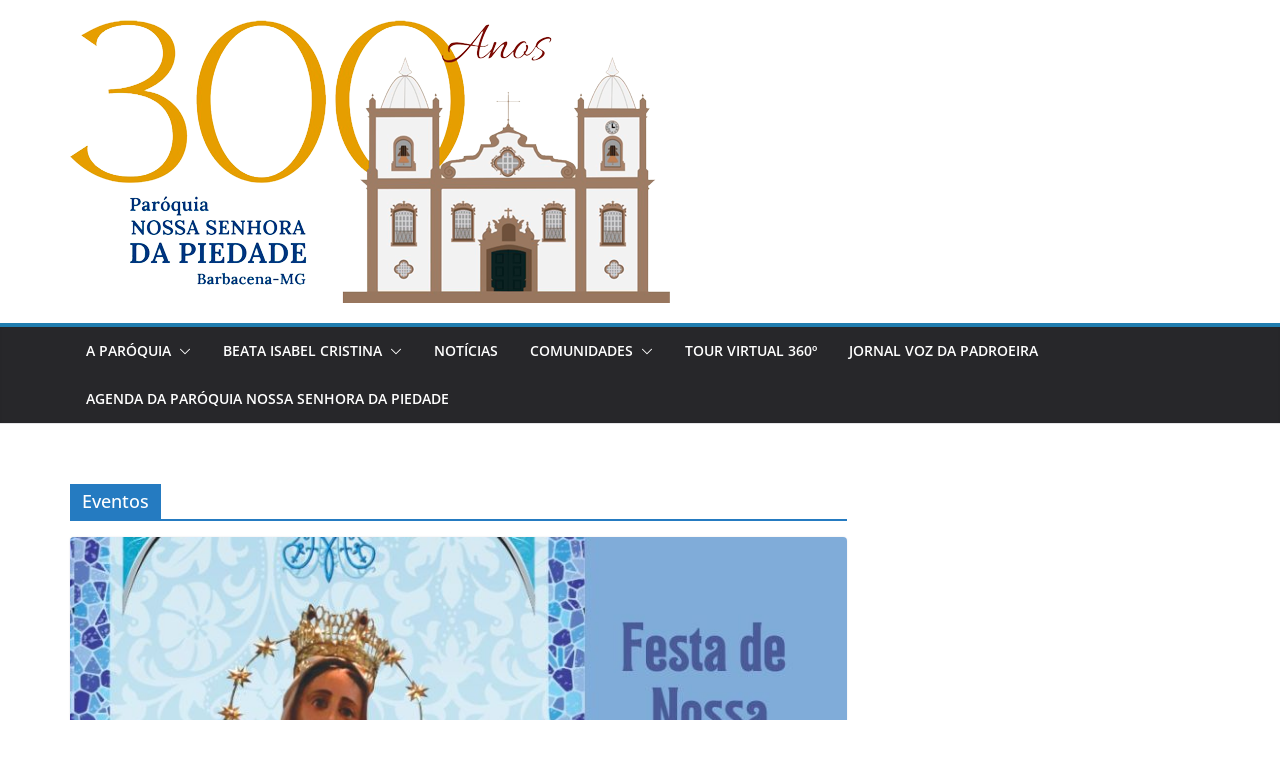

--- FILE ---
content_type: text/html; charset=UTF-8
request_url: https://piedadebarbacena.com.br/category/eventos/
body_size: 12288
content:
		<!doctype html>
		<html lang="pt-BR">
		
<head>

			<meta charset="UTF-8"/>
		<meta name="viewport" content="width=device-width, initial-scale=1">
		<link rel="profile" href="http://gmpg.org/xfn/11"/>
		
	<title>Eventos &#8211; Paróquia de Nossa Senhora da Piedade &#8211; Barbacena &#8211; MG</title>
<meta name='robots' content='max-image-preview:large' />
	<style>img:is([sizes="auto" i], [sizes^="auto," i]) { contain-intrinsic-size: 3000px 1500px }</style>
	<link rel='dns-prefetch' href='//www.googletagmanager.com' />
<link rel='dns-prefetch' href='//fonts.googleapis.com' />
<link rel="alternate" type="application/rss+xml" title="Feed para Paróquia de Nossa Senhora da Piedade - Barbacena - MG &raquo;" href="https://piedadebarbacena.com.br/feed/" />
<link rel="alternate" type="application/rss+xml" title="Feed de categoria para Paróquia de Nossa Senhora da Piedade - Barbacena - MG &raquo; Eventos" href="https://piedadebarbacena.com.br/category/eventos/feed/" />
<script type="text/javascript">
/* <![CDATA[ */
window._wpemojiSettings = {"baseUrl":"https:\/\/s.w.org\/images\/core\/emoji\/16.0.1\/72x72\/","ext":".png","svgUrl":"https:\/\/s.w.org\/images\/core\/emoji\/16.0.1\/svg\/","svgExt":".svg","source":{"concatemoji":"https:\/\/piedadebarbacena.com.br\/wp-includes\/js\/wp-emoji-release.min.js?ver=6.8.3"}};
/*! This file is auto-generated */
!function(s,n){var o,i,e;function c(e){try{var t={supportTests:e,timestamp:(new Date).valueOf()};sessionStorage.setItem(o,JSON.stringify(t))}catch(e){}}function p(e,t,n){e.clearRect(0,0,e.canvas.width,e.canvas.height),e.fillText(t,0,0);var t=new Uint32Array(e.getImageData(0,0,e.canvas.width,e.canvas.height).data),a=(e.clearRect(0,0,e.canvas.width,e.canvas.height),e.fillText(n,0,0),new Uint32Array(e.getImageData(0,0,e.canvas.width,e.canvas.height).data));return t.every(function(e,t){return e===a[t]})}function u(e,t){e.clearRect(0,0,e.canvas.width,e.canvas.height),e.fillText(t,0,0);for(var n=e.getImageData(16,16,1,1),a=0;a<n.data.length;a++)if(0!==n.data[a])return!1;return!0}function f(e,t,n,a){switch(t){case"flag":return n(e,"\ud83c\udff3\ufe0f\u200d\u26a7\ufe0f","\ud83c\udff3\ufe0f\u200b\u26a7\ufe0f")?!1:!n(e,"\ud83c\udde8\ud83c\uddf6","\ud83c\udde8\u200b\ud83c\uddf6")&&!n(e,"\ud83c\udff4\udb40\udc67\udb40\udc62\udb40\udc65\udb40\udc6e\udb40\udc67\udb40\udc7f","\ud83c\udff4\u200b\udb40\udc67\u200b\udb40\udc62\u200b\udb40\udc65\u200b\udb40\udc6e\u200b\udb40\udc67\u200b\udb40\udc7f");case"emoji":return!a(e,"\ud83e\udedf")}return!1}function g(e,t,n,a){var r="undefined"!=typeof WorkerGlobalScope&&self instanceof WorkerGlobalScope?new OffscreenCanvas(300,150):s.createElement("canvas"),o=r.getContext("2d",{willReadFrequently:!0}),i=(o.textBaseline="top",o.font="600 32px Arial",{});return e.forEach(function(e){i[e]=t(o,e,n,a)}),i}function t(e){var t=s.createElement("script");t.src=e,t.defer=!0,s.head.appendChild(t)}"undefined"!=typeof Promise&&(o="wpEmojiSettingsSupports",i=["flag","emoji"],n.supports={everything:!0,everythingExceptFlag:!0},e=new Promise(function(e){s.addEventListener("DOMContentLoaded",e,{once:!0})}),new Promise(function(t){var n=function(){try{var e=JSON.parse(sessionStorage.getItem(o));if("object"==typeof e&&"number"==typeof e.timestamp&&(new Date).valueOf()<e.timestamp+604800&&"object"==typeof e.supportTests)return e.supportTests}catch(e){}return null}();if(!n){if("undefined"!=typeof Worker&&"undefined"!=typeof OffscreenCanvas&&"undefined"!=typeof URL&&URL.createObjectURL&&"undefined"!=typeof Blob)try{var e="postMessage("+g.toString()+"("+[JSON.stringify(i),f.toString(),p.toString(),u.toString()].join(",")+"));",a=new Blob([e],{type:"text/javascript"}),r=new Worker(URL.createObjectURL(a),{name:"wpTestEmojiSupports"});return void(r.onmessage=function(e){c(n=e.data),r.terminate(),t(n)})}catch(e){}c(n=g(i,f,p,u))}t(n)}).then(function(e){for(var t in e)n.supports[t]=e[t],n.supports.everything=n.supports.everything&&n.supports[t],"flag"!==t&&(n.supports.everythingExceptFlag=n.supports.everythingExceptFlag&&n.supports[t]);n.supports.everythingExceptFlag=n.supports.everythingExceptFlag&&!n.supports.flag,n.DOMReady=!1,n.readyCallback=function(){n.DOMReady=!0}}).then(function(){return e}).then(function(){var e;n.supports.everything||(n.readyCallback(),(e=n.source||{}).concatemoji?t(e.concatemoji):e.wpemoji&&e.twemoji&&(t(e.twemoji),t(e.wpemoji)))}))}((window,document),window._wpemojiSettings);
/* ]]> */
</script>
<style id='wp-emoji-styles-inline-css' type='text/css'>

	img.wp-smiley, img.emoji {
		display: inline !important;
		border: none !important;
		box-shadow: none !important;
		height: 1em !important;
		width: 1em !important;
		margin: 0 0.07em !important;
		vertical-align: -0.1em !important;
		background: none !important;
		padding: 0 !important;
	}
</style>
<link rel='stylesheet' id='wp-block-library-css' href='https://piedadebarbacena.com.br/wp-includes/css/dist/block-library/style.min.css?ver=6.8.3' type='text/css' media='all' />
<style id='wp-block-library-theme-inline-css' type='text/css'>
.wp-block-audio :where(figcaption){color:#555;font-size:13px;text-align:center}.is-dark-theme .wp-block-audio :where(figcaption){color:#ffffffa6}.wp-block-audio{margin:0 0 1em}.wp-block-code{border:1px solid #ccc;border-radius:4px;font-family:Menlo,Consolas,monaco,monospace;padding:.8em 1em}.wp-block-embed :where(figcaption){color:#555;font-size:13px;text-align:center}.is-dark-theme .wp-block-embed :where(figcaption){color:#ffffffa6}.wp-block-embed{margin:0 0 1em}.blocks-gallery-caption{color:#555;font-size:13px;text-align:center}.is-dark-theme .blocks-gallery-caption{color:#ffffffa6}:root :where(.wp-block-image figcaption){color:#555;font-size:13px;text-align:center}.is-dark-theme :root :where(.wp-block-image figcaption){color:#ffffffa6}.wp-block-image{margin:0 0 1em}.wp-block-pullquote{border-bottom:4px solid;border-top:4px solid;color:currentColor;margin-bottom:1.75em}.wp-block-pullquote cite,.wp-block-pullquote footer,.wp-block-pullquote__citation{color:currentColor;font-size:.8125em;font-style:normal;text-transform:uppercase}.wp-block-quote{border-left:.25em solid;margin:0 0 1.75em;padding-left:1em}.wp-block-quote cite,.wp-block-quote footer{color:currentColor;font-size:.8125em;font-style:normal;position:relative}.wp-block-quote:where(.has-text-align-right){border-left:none;border-right:.25em solid;padding-left:0;padding-right:1em}.wp-block-quote:where(.has-text-align-center){border:none;padding-left:0}.wp-block-quote.is-large,.wp-block-quote.is-style-large,.wp-block-quote:where(.is-style-plain){border:none}.wp-block-search .wp-block-search__label{font-weight:700}.wp-block-search__button{border:1px solid #ccc;padding:.375em .625em}:where(.wp-block-group.has-background){padding:1.25em 2.375em}.wp-block-separator.has-css-opacity{opacity:.4}.wp-block-separator{border:none;border-bottom:2px solid;margin-left:auto;margin-right:auto}.wp-block-separator.has-alpha-channel-opacity{opacity:1}.wp-block-separator:not(.is-style-wide):not(.is-style-dots){width:100px}.wp-block-separator.has-background:not(.is-style-dots){border-bottom:none;height:1px}.wp-block-separator.has-background:not(.is-style-wide):not(.is-style-dots){height:2px}.wp-block-table{margin:0 0 1em}.wp-block-table td,.wp-block-table th{word-break:normal}.wp-block-table :where(figcaption){color:#555;font-size:13px;text-align:center}.is-dark-theme .wp-block-table :where(figcaption){color:#ffffffa6}.wp-block-video :where(figcaption){color:#555;font-size:13px;text-align:center}.is-dark-theme .wp-block-video :where(figcaption){color:#ffffffa6}.wp-block-video{margin:0 0 1em}:root :where(.wp-block-template-part.has-background){margin-bottom:0;margin-top:0;padding:1.25em 2.375em}
</style>
<style id='global-styles-inline-css' type='text/css'>
:root{--wp--preset--aspect-ratio--square: 1;--wp--preset--aspect-ratio--4-3: 4/3;--wp--preset--aspect-ratio--3-4: 3/4;--wp--preset--aspect-ratio--3-2: 3/2;--wp--preset--aspect-ratio--2-3: 2/3;--wp--preset--aspect-ratio--16-9: 16/9;--wp--preset--aspect-ratio--9-16: 9/16;--wp--preset--color--black: #000000;--wp--preset--color--cyan-bluish-gray: #abb8c3;--wp--preset--color--white: #ffffff;--wp--preset--color--pale-pink: #f78da7;--wp--preset--color--vivid-red: #cf2e2e;--wp--preset--color--luminous-vivid-orange: #ff6900;--wp--preset--color--luminous-vivid-amber: #fcb900;--wp--preset--color--light-green-cyan: #7bdcb5;--wp--preset--color--vivid-green-cyan: #00d084;--wp--preset--color--pale-cyan-blue: #8ed1fc;--wp--preset--color--vivid-cyan-blue: #0693e3;--wp--preset--color--vivid-purple: #9b51e0;--wp--preset--color--cm-color-1: #257BC1;--wp--preset--color--cm-color-2: #2270B0;--wp--preset--color--cm-color-3: #FFFFFF;--wp--preset--color--cm-color-4: #F9FEFD;--wp--preset--color--cm-color-5: #27272A;--wp--preset--color--cm-color-6: #16181A;--wp--preset--color--cm-color-7: #8F8F8F;--wp--preset--color--cm-color-8: #FFFFFF;--wp--preset--color--cm-color-9: #C7C7C7;--wp--preset--gradient--vivid-cyan-blue-to-vivid-purple: linear-gradient(135deg,rgba(6,147,227,1) 0%,rgb(155,81,224) 100%);--wp--preset--gradient--light-green-cyan-to-vivid-green-cyan: linear-gradient(135deg,rgb(122,220,180) 0%,rgb(0,208,130) 100%);--wp--preset--gradient--luminous-vivid-amber-to-luminous-vivid-orange: linear-gradient(135deg,rgba(252,185,0,1) 0%,rgba(255,105,0,1) 100%);--wp--preset--gradient--luminous-vivid-orange-to-vivid-red: linear-gradient(135deg,rgba(255,105,0,1) 0%,rgb(207,46,46) 100%);--wp--preset--gradient--very-light-gray-to-cyan-bluish-gray: linear-gradient(135deg,rgb(238,238,238) 0%,rgb(169,184,195) 100%);--wp--preset--gradient--cool-to-warm-spectrum: linear-gradient(135deg,rgb(74,234,220) 0%,rgb(151,120,209) 20%,rgb(207,42,186) 40%,rgb(238,44,130) 60%,rgb(251,105,98) 80%,rgb(254,248,76) 100%);--wp--preset--gradient--blush-light-purple: linear-gradient(135deg,rgb(255,206,236) 0%,rgb(152,150,240) 100%);--wp--preset--gradient--blush-bordeaux: linear-gradient(135deg,rgb(254,205,165) 0%,rgb(254,45,45) 50%,rgb(107,0,62) 100%);--wp--preset--gradient--luminous-dusk: linear-gradient(135deg,rgb(255,203,112) 0%,rgb(199,81,192) 50%,rgb(65,88,208) 100%);--wp--preset--gradient--pale-ocean: linear-gradient(135deg,rgb(255,245,203) 0%,rgb(182,227,212) 50%,rgb(51,167,181) 100%);--wp--preset--gradient--electric-grass: linear-gradient(135deg,rgb(202,248,128) 0%,rgb(113,206,126) 100%);--wp--preset--gradient--midnight: linear-gradient(135deg,rgb(2,3,129) 0%,rgb(40,116,252) 100%);--wp--preset--font-size--small: 13px;--wp--preset--font-size--medium: 16px;--wp--preset--font-size--large: 20px;--wp--preset--font-size--x-large: 24px;--wp--preset--font-size--xx-large: 30px;--wp--preset--font-size--huge: 36px;--wp--preset--font-family--dm-sans: DM Sans, sans-serif;--wp--preset--font-family--public-sans: Public Sans, sans-serif;--wp--preset--font-family--roboto: Roboto, sans-serif;--wp--preset--font-family--segoe-ui: Segoe UI, Arial, sans-serif;--wp--preset--font-family--ibm-plex-serif: IBM Plex Serif, sans-serif;--wp--preset--font-family--inter: Inter, sans-serif;--wp--preset--spacing--20: 0.44rem;--wp--preset--spacing--30: 0.67rem;--wp--preset--spacing--40: 1rem;--wp--preset--spacing--50: 1.5rem;--wp--preset--spacing--60: 2.25rem;--wp--preset--spacing--70: 3.38rem;--wp--preset--spacing--80: 5.06rem;--wp--preset--shadow--natural: 6px 6px 9px rgba(0, 0, 0, 0.2);--wp--preset--shadow--deep: 12px 12px 50px rgba(0, 0, 0, 0.4);--wp--preset--shadow--sharp: 6px 6px 0px rgba(0, 0, 0, 0.2);--wp--preset--shadow--outlined: 6px 6px 0px -3px rgba(255, 255, 255, 1), 6px 6px rgba(0, 0, 0, 1);--wp--preset--shadow--crisp: 6px 6px 0px rgba(0, 0, 0, 1);}:root { --wp--style--global--content-size: 760px;--wp--style--global--wide-size: 1160px; }:where(body) { margin: 0; }.wp-site-blocks > .alignleft { float: left; margin-right: 2em; }.wp-site-blocks > .alignright { float: right; margin-left: 2em; }.wp-site-blocks > .aligncenter { justify-content: center; margin-left: auto; margin-right: auto; }:where(.wp-site-blocks) > * { margin-block-start: 24px; margin-block-end: 0; }:where(.wp-site-blocks) > :first-child { margin-block-start: 0; }:where(.wp-site-blocks) > :last-child { margin-block-end: 0; }:root { --wp--style--block-gap: 24px; }:root :where(.is-layout-flow) > :first-child{margin-block-start: 0;}:root :where(.is-layout-flow) > :last-child{margin-block-end: 0;}:root :where(.is-layout-flow) > *{margin-block-start: 24px;margin-block-end: 0;}:root :where(.is-layout-constrained) > :first-child{margin-block-start: 0;}:root :where(.is-layout-constrained) > :last-child{margin-block-end: 0;}:root :where(.is-layout-constrained) > *{margin-block-start: 24px;margin-block-end: 0;}:root :where(.is-layout-flex){gap: 24px;}:root :where(.is-layout-grid){gap: 24px;}.is-layout-flow > .alignleft{float: left;margin-inline-start: 0;margin-inline-end: 2em;}.is-layout-flow > .alignright{float: right;margin-inline-start: 2em;margin-inline-end: 0;}.is-layout-flow > .aligncenter{margin-left: auto !important;margin-right: auto !important;}.is-layout-constrained > .alignleft{float: left;margin-inline-start: 0;margin-inline-end: 2em;}.is-layout-constrained > .alignright{float: right;margin-inline-start: 2em;margin-inline-end: 0;}.is-layout-constrained > .aligncenter{margin-left: auto !important;margin-right: auto !important;}.is-layout-constrained > :where(:not(.alignleft):not(.alignright):not(.alignfull)){max-width: var(--wp--style--global--content-size);margin-left: auto !important;margin-right: auto !important;}.is-layout-constrained > .alignwide{max-width: var(--wp--style--global--wide-size);}body .is-layout-flex{display: flex;}.is-layout-flex{flex-wrap: wrap;align-items: center;}.is-layout-flex > :is(*, div){margin: 0;}body .is-layout-grid{display: grid;}.is-layout-grid > :is(*, div){margin: 0;}body{padding-top: 0px;padding-right: 0px;padding-bottom: 0px;padding-left: 0px;}a:where(:not(.wp-element-button)){text-decoration: underline;}:root :where(.wp-element-button, .wp-block-button__link){background-color: #32373c;border-width: 0;color: #fff;font-family: inherit;font-size: inherit;line-height: inherit;padding: calc(0.667em + 2px) calc(1.333em + 2px);text-decoration: none;}.has-black-color{color: var(--wp--preset--color--black) !important;}.has-cyan-bluish-gray-color{color: var(--wp--preset--color--cyan-bluish-gray) !important;}.has-white-color{color: var(--wp--preset--color--white) !important;}.has-pale-pink-color{color: var(--wp--preset--color--pale-pink) !important;}.has-vivid-red-color{color: var(--wp--preset--color--vivid-red) !important;}.has-luminous-vivid-orange-color{color: var(--wp--preset--color--luminous-vivid-orange) !important;}.has-luminous-vivid-amber-color{color: var(--wp--preset--color--luminous-vivid-amber) !important;}.has-light-green-cyan-color{color: var(--wp--preset--color--light-green-cyan) !important;}.has-vivid-green-cyan-color{color: var(--wp--preset--color--vivid-green-cyan) !important;}.has-pale-cyan-blue-color{color: var(--wp--preset--color--pale-cyan-blue) !important;}.has-vivid-cyan-blue-color{color: var(--wp--preset--color--vivid-cyan-blue) !important;}.has-vivid-purple-color{color: var(--wp--preset--color--vivid-purple) !important;}.has-cm-color-1-color{color: var(--wp--preset--color--cm-color-1) !important;}.has-cm-color-2-color{color: var(--wp--preset--color--cm-color-2) !important;}.has-cm-color-3-color{color: var(--wp--preset--color--cm-color-3) !important;}.has-cm-color-4-color{color: var(--wp--preset--color--cm-color-4) !important;}.has-cm-color-5-color{color: var(--wp--preset--color--cm-color-5) !important;}.has-cm-color-6-color{color: var(--wp--preset--color--cm-color-6) !important;}.has-cm-color-7-color{color: var(--wp--preset--color--cm-color-7) !important;}.has-cm-color-8-color{color: var(--wp--preset--color--cm-color-8) !important;}.has-cm-color-9-color{color: var(--wp--preset--color--cm-color-9) !important;}.has-black-background-color{background-color: var(--wp--preset--color--black) !important;}.has-cyan-bluish-gray-background-color{background-color: var(--wp--preset--color--cyan-bluish-gray) !important;}.has-white-background-color{background-color: var(--wp--preset--color--white) !important;}.has-pale-pink-background-color{background-color: var(--wp--preset--color--pale-pink) !important;}.has-vivid-red-background-color{background-color: var(--wp--preset--color--vivid-red) !important;}.has-luminous-vivid-orange-background-color{background-color: var(--wp--preset--color--luminous-vivid-orange) !important;}.has-luminous-vivid-amber-background-color{background-color: var(--wp--preset--color--luminous-vivid-amber) !important;}.has-light-green-cyan-background-color{background-color: var(--wp--preset--color--light-green-cyan) !important;}.has-vivid-green-cyan-background-color{background-color: var(--wp--preset--color--vivid-green-cyan) !important;}.has-pale-cyan-blue-background-color{background-color: var(--wp--preset--color--pale-cyan-blue) !important;}.has-vivid-cyan-blue-background-color{background-color: var(--wp--preset--color--vivid-cyan-blue) !important;}.has-vivid-purple-background-color{background-color: var(--wp--preset--color--vivid-purple) !important;}.has-cm-color-1-background-color{background-color: var(--wp--preset--color--cm-color-1) !important;}.has-cm-color-2-background-color{background-color: var(--wp--preset--color--cm-color-2) !important;}.has-cm-color-3-background-color{background-color: var(--wp--preset--color--cm-color-3) !important;}.has-cm-color-4-background-color{background-color: var(--wp--preset--color--cm-color-4) !important;}.has-cm-color-5-background-color{background-color: var(--wp--preset--color--cm-color-5) !important;}.has-cm-color-6-background-color{background-color: var(--wp--preset--color--cm-color-6) !important;}.has-cm-color-7-background-color{background-color: var(--wp--preset--color--cm-color-7) !important;}.has-cm-color-8-background-color{background-color: var(--wp--preset--color--cm-color-8) !important;}.has-cm-color-9-background-color{background-color: var(--wp--preset--color--cm-color-9) !important;}.has-black-border-color{border-color: var(--wp--preset--color--black) !important;}.has-cyan-bluish-gray-border-color{border-color: var(--wp--preset--color--cyan-bluish-gray) !important;}.has-white-border-color{border-color: var(--wp--preset--color--white) !important;}.has-pale-pink-border-color{border-color: var(--wp--preset--color--pale-pink) !important;}.has-vivid-red-border-color{border-color: var(--wp--preset--color--vivid-red) !important;}.has-luminous-vivid-orange-border-color{border-color: var(--wp--preset--color--luminous-vivid-orange) !important;}.has-luminous-vivid-amber-border-color{border-color: var(--wp--preset--color--luminous-vivid-amber) !important;}.has-light-green-cyan-border-color{border-color: var(--wp--preset--color--light-green-cyan) !important;}.has-vivid-green-cyan-border-color{border-color: var(--wp--preset--color--vivid-green-cyan) !important;}.has-pale-cyan-blue-border-color{border-color: var(--wp--preset--color--pale-cyan-blue) !important;}.has-vivid-cyan-blue-border-color{border-color: var(--wp--preset--color--vivid-cyan-blue) !important;}.has-vivid-purple-border-color{border-color: var(--wp--preset--color--vivid-purple) !important;}.has-cm-color-1-border-color{border-color: var(--wp--preset--color--cm-color-1) !important;}.has-cm-color-2-border-color{border-color: var(--wp--preset--color--cm-color-2) !important;}.has-cm-color-3-border-color{border-color: var(--wp--preset--color--cm-color-3) !important;}.has-cm-color-4-border-color{border-color: var(--wp--preset--color--cm-color-4) !important;}.has-cm-color-5-border-color{border-color: var(--wp--preset--color--cm-color-5) !important;}.has-cm-color-6-border-color{border-color: var(--wp--preset--color--cm-color-6) !important;}.has-cm-color-7-border-color{border-color: var(--wp--preset--color--cm-color-7) !important;}.has-cm-color-8-border-color{border-color: var(--wp--preset--color--cm-color-8) !important;}.has-cm-color-9-border-color{border-color: var(--wp--preset--color--cm-color-9) !important;}.has-vivid-cyan-blue-to-vivid-purple-gradient-background{background: var(--wp--preset--gradient--vivid-cyan-blue-to-vivid-purple) !important;}.has-light-green-cyan-to-vivid-green-cyan-gradient-background{background: var(--wp--preset--gradient--light-green-cyan-to-vivid-green-cyan) !important;}.has-luminous-vivid-amber-to-luminous-vivid-orange-gradient-background{background: var(--wp--preset--gradient--luminous-vivid-amber-to-luminous-vivid-orange) !important;}.has-luminous-vivid-orange-to-vivid-red-gradient-background{background: var(--wp--preset--gradient--luminous-vivid-orange-to-vivid-red) !important;}.has-very-light-gray-to-cyan-bluish-gray-gradient-background{background: var(--wp--preset--gradient--very-light-gray-to-cyan-bluish-gray) !important;}.has-cool-to-warm-spectrum-gradient-background{background: var(--wp--preset--gradient--cool-to-warm-spectrum) !important;}.has-blush-light-purple-gradient-background{background: var(--wp--preset--gradient--blush-light-purple) !important;}.has-blush-bordeaux-gradient-background{background: var(--wp--preset--gradient--blush-bordeaux) !important;}.has-luminous-dusk-gradient-background{background: var(--wp--preset--gradient--luminous-dusk) !important;}.has-pale-ocean-gradient-background{background: var(--wp--preset--gradient--pale-ocean) !important;}.has-electric-grass-gradient-background{background: var(--wp--preset--gradient--electric-grass) !important;}.has-midnight-gradient-background{background: var(--wp--preset--gradient--midnight) !important;}.has-small-font-size{font-size: var(--wp--preset--font-size--small) !important;}.has-medium-font-size{font-size: var(--wp--preset--font-size--medium) !important;}.has-large-font-size{font-size: var(--wp--preset--font-size--large) !important;}.has-x-large-font-size{font-size: var(--wp--preset--font-size--x-large) !important;}.has-xx-large-font-size{font-size: var(--wp--preset--font-size--xx-large) !important;}.has-huge-font-size{font-size: var(--wp--preset--font-size--huge) !important;}.has-dm-sans-font-family{font-family: var(--wp--preset--font-family--dm-sans) !important;}.has-public-sans-font-family{font-family: var(--wp--preset--font-family--public-sans) !important;}.has-roboto-font-family{font-family: var(--wp--preset--font-family--roboto) !important;}.has-segoe-ui-font-family{font-family: var(--wp--preset--font-family--segoe-ui) !important;}.has-ibm-plex-serif-font-family{font-family: var(--wp--preset--font-family--ibm-plex-serif) !important;}.has-inter-font-family{font-family: var(--wp--preset--font-family--inter) !important;}
:root :where(.wp-block-pullquote){font-size: 1.5em;line-height: 1.6;}
</style>
<link rel='stylesheet' id='colormag_style-css' href='https://piedadebarbacena.com.br/wp-content/themes/colormag/style.css?ver=1768955366' type='text/css' media='all' />
<style id='colormag_style-inline-css' type='text/css'>
body{color:#444444;}.cm-posts .post{box-shadow:0px 0px 2px 0px #E4E4E7;}body,
			button,
			input,
			select,
			textarea,
			blockquote p,
			.entry-meta,
			.cm-entry-button,
			dl,
			.previous a,
			.next a,
			.nav-previous a,
			.nav-next a,
			#respond h3#reply-title #cancel-comment-reply-link,
			#respond form input[type="text"],
			#respond form textarea,
			.cm-secondary .widget,
			.cm-error-404 .widget,
			.cm-entry-summary p{font-family:Open Sans;}h1 ,h2, h3, h4, h5, h6{font-family:Open Sans;}@media screen and (min-width: 992px) {.cm-primary{width:70%;}}.colormag-button,
			input[type="reset"],
			input[type="button"],
			input[type="submit"],
			button,
			.cm-entry-button span,
			.wp-block-button .wp-block-button__link{color:#ffffff;}.cm-content{background-color:#ffffff;background-size:contain;}.cm-header .cm-menu-toggle svg,
			.cm-header .cm-menu-toggle svg{fill:#fff;}.cm-footer-bar-area .cm-footer-bar__2 a{color:#207daf;}body{color:#444444;}.cm-posts .post{box-shadow:0px 0px 2px 0px #E4E4E7;}body,
			button,
			input,
			select,
			textarea,
			blockquote p,
			.entry-meta,
			.cm-entry-button,
			dl,
			.previous a,
			.next a,
			.nav-previous a,
			.nav-next a,
			#respond h3#reply-title #cancel-comment-reply-link,
			#respond form input[type="text"],
			#respond form textarea,
			.cm-secondary .widget,
			.cm-error-404 .widget,
			.cm-entry-summary p{font-family:Open Sans;}h1 ,h2, h3, h4, h5, h6{font-family:Open Sans;}@media screen and (min-width: 992px) {.cm-primary{width:70%;}}.colormag-button,
			input[type="reset"],
			input[type="button"],
			input[type="submit"],
			button,
			.cm-entry-button span,
			.wp-block-button .wp-block-button__link{color:#ffffff;}.cm-content{background-color:#ffffff;background-size:contain;}.cm-header .cm-menu-toggle svg,
			.cm-header .cm-menu-toggle svg{fill:#fff;}.cm-footer-bar-area .cm-footer-bar__2 a{color:#207daf;}.cm-header-builder .cm-header-buttons .cm-header-button .cm-button{background-color:#207daf;}.cm-header-builder .cm-header-top-row{background-color:#f4f4f5;}.cm-header-builder.cm-full-width .cm-desktop-row.cm-main-header .cm-header-bottom-row, .cm-header-builder.cm-full-width .cm-mobile-row .cm-header-bottom-row{background-color:#27272A;background-size:auto;}.cm-header-builder.cm-full-width .cm-desktop-row.cm-main-header .cm-header-bottom-row, .cm-header-builder.cm-full-width .cm-mobile-row .cm-header-bottom-row{border-top-width:4px;}.cm-header-builder.cm-full-width .cm-desktop-row.cm-main-header .cm-header-bottom-row, .cm-header-builder.cm-full-width .cm-mobile-row .cm-header-bottom-row{border-color:#207daf;}.cm-header-builder nav.cm-secondary-nav ul.sub-menu, .cm-header-builder .cm-secondary-nav .children{background-color:#232323;background-size:contain;}.cm-header-builder .cm-top-search .search-top::before{color:#fff;}.cm-header-builder .cm-random-post .cm-icon--random-fill{fill:#fff;}.cm-footer-builder .cm-footer-bottom-row{border-color:#3F3F46;}.cm-header-builder .cm-toggle-button,.cm-header-builder .cm-mobile-row .cm-menu-toggle svg{fill:#fff;}:root{--top-grid-columns: 4;
			--main-grid-columns: 4;
			--bottom-grid-columns: 2;
			}.cm-footer-builder .cm-footer-bottom-row .cm-footer-col{flex-direction: column;}.cm-footer-builder .cm-footer-main-row .cm-footer-col{flex-direction: column;}.cm-footer-builder .cm-footer-top-row .cm-footer-col{flex-direction: column;} :root{--cm-color-1: #257BC1;--cm-color-2: #2270B0;--cm-color-3: #FFFFFF;--cm-color-4: #F9FEFD;--cm-color-5: #27272A;--cm-color-6: #16181A;--cm-color-7: #8F8F8F;--cm-color-8: #FFFFFF;--cm-color-9: #C7C7C7;}:root {--wp--preset--color--cm-color-1:#257BC1;--wp--preset--color--cm-color-2:#2270B0;--wp--preset--color--cm-color-3:#FFFFFF;--wp--preset--color--cm-color-4:#F9FEFD;--wp--preset--color--cm-color-5:#27272A;--wp--preset--color--cm-color-6:#16181A;--wp--preset--color--cm-color-7:#8F8F8F;--wp--preset--color--cm-color-8:#FFFFFF;--wp--preset--color--cm-color-9:#C7C7C7;}:root {--e-global-color-cmcolor1: #257BC1;--e-global-color-cmcolor2: #2270B0;--e-global-color-cmcolor3: #FFFFFF;--e-global-color-cmcolor4: #F9FEFD;--e-global-color-cmcolor5: #27272A;--e-global-color-cmcolor6: #16181A;--e-global-color-cmcolor7: #8F8F8F;--e-global-color-cmcolor8: #FFFFFF;--e-global-color-cmcolor9: #C7C7C7;}
</style>
<link rel='stylesheet' id='font-awesome-all-css' href='https://piedadebarbacena.com.br/wp-content/themes/colormag/inc/customizer/customind/assets/fontawesome/v6/css/all.min.css?ver=6.2.4' type='text/css' media='all' />
<link rel='stylesheet' id='colormag_google_fonts-css' href='https://fonts.googleapis.com/css?family=Open+Sans%3A0&#038;ver=4.1.1' type='text/css' media='all' />
<link rel='stylesheet' id='font-awesome-4-css' href='https://piedadebarbacena.com.br/wp-content/themes/colormag/assets/library/font-awesome/css/v4-shims.min.css?ver=4.7.0' type='text/css' media='all' />
<link rel='stylesheet' id='colormag-font-awesome-6-css' href='https://piedadebarbacena.com.br/wp-content/themes/colormag/inc/customizer/customind/assets/fontawesome/v6/css/all.min.css?ver=6.2.4' type='text/css' media='all' />
<script type="text/javascript" src="https://piedadebarbacena.com.br/wp-includes/js/jquery/jquery.min.js?ver=3.7.1" id="jquery-core-js"></script>
<script type="text/javascript" src="https://piedadebarbacena.com.br/wp-includes/js/jquery/jquery-migrate.min.js?ver=3.4.1" id="jquery-migrate-js"></script>
<!--[if lte IE 8]>
<script type="text/javascript" src="https://piedadebarbacena.com.br/wp-content/themes/colormag/assets/js/html5shiv.min.js?ver=4.1.1" id="html5-js"></script>
<![endif]-->

<!-- Snippet da etiqueta do Google (gtag.js) adicionado pelo Site Kit -->
<!-- Snippet do Google Análises adicionado pelo Site Kit -->
<script type="text/javascript" src="https://www.googletagmanager.com/gtag/js?id=GT-KDDLV7N" id="google_gtagjs-js" async></script>
<script type="text/javascript" id="google_gtagjs-js-after">
/* <![CDATA[ */
window.dataLayer = window.dataLayer || [];function gtag(){dataLayer.push(arguments);}
gtag("set","linker",{"domains":["piedadebarbacena.com.br"]});
gtag("js", new Date());
gtag("set", "developer_id.dZTNiMT", true);
gtag("config", "GT-KDDLV7N");
/* ]]> */
</script>
<link rel="https://api.w.org/" href="https://piedadebarbacena.com.br/wp-json/" /><link rel="alternate" title="JSON" type="application/json" href="https://piedadebarbacena.com.br/wp-json/wp/v2/categories/9" /><link rel="EditURI" type="application/rsd+xml" title="RSD" href="https://piedadebarbacena.com.br/xmlrpc.php?rsd" />
<meta name="generator" content="WordPress 6.8.3" />
<meta name="generator" content="Site Kit by Google 1.170.0" /><style class='wp-fonts-local' type='text/css'>
@font-face{font-family:"DM Sans";font-style:normal;font-weight:100 900;font-display:fallback;src:url('https://fonts.gstatic.com/s/dmsans/v15/rP2Hp2ywxg089UriCZOIHTWEBlw.woff2') format('woff2');}
@font-face{font-family:"Public Sans";font-style:normal;font-weight:100 900;font-display:fallback;src:url('https://fonts.gstatic.com/s/publicsans/v15/ijwOs5juQtsyLLR5jN4cxBEoRDf44uE.woff2') format('woff2');}
@font-face{font-family:Roboto;font-style:normal;font-weight:100 900;font-display:fallback;src:url('https://fonts.gstatic.com/s/roboto/v30/KFOjCnqEu92Fr1Mu51TjASc6CsE.woff2') format('woff2');}
@font-face{font-family:"IBM Plex Serif";font-style:normal;font-weight:400;font-display:fallback;src:url('https://piedadebarbacena.com.br/wp-content/themes/colormag/assets/fonts/IBMPlexSerif-Regular.woff2') format('woff2');}
@font-face{font-family:"IBM Plex Serif";font-style:normal;font-weight:700;font-display:fallback;src:url('https://piedadebarbacena.com.br/wp-content/themes/colormag/assets/fonts/IBMPlexSerif-Bold.woff2') format('woff2');}
@font-face{font-family:"IBM Plex Serif";font-style:normal;font-weight:600;font-display:fallback;src:url('https://piedadebarbacena.com.br/wp-content/themes/colormag/assets/fonts/IBMPlexSerif-SemiBold.woff2') format('woff2');}
@font-face{font-family:Inter;font-style:normal;font-weight:400;font-display:fallback;src:url('https://piedadebarbacena.com.br/wp-content/themes/colormag/assets/fonts/Inter-Regular.woff2') format('woff2');}
</style>
<link rel="icon" href="https://piedadebarbacena.com.br/wp-content/uploads/2023/01/cropped-favicon-32x32.png" sizes="32x32" />
<link rel="icon" href="https://piedadebarbacena.com.br/wp-content/uploads/2023/01/cropped-favicon-192x192.png" sizes="192x192" />
<link rel="apple-touch-icon" href="https://piedadebarbacena.com.br/wp-content/uploads/2023/01/cropped-favicon-180x180.png" />
<meta name="msapplication-TileImage" content="https://piedadebarbacena.com.br/wp-content/uploads/2023/01/cropped-favicon-270x270.png" />

</head>

<body class="archive category category-eventos category-9 wp-custom-logo wp-embed-responsive wp-theme-colormag cm-header-layout-1 adv-style-1 cm-normal-container cm-right-sidebar right-sidebar wide cm-started-content">




		<div id="page" class="hfeed site">
				<a class="skip-link screen-reader-text" href="#main">Pular para o conteúdo</a>
		
<header id="cm-masthead" class="cm-header-builder cm-layout-1-style-1 cm-full-width"><div class="cm-row cm-desktop-row cm-main-header"><div class="cm-header-main-row"><div class="cm-container"><div class="cm-main-row"><div class="cm-header-left-col">

	<div id="cm-site-branding" class="cm-site-branding">
		<a href="https://piedadebarbacena.com.br/" class="custom-logo-link" rel="home"><img width="600" height="283" src="https://piedadebarbacena.com.br/wp-content/uploads/2025/01/piedade-logo-medium-2.png" class="custom-logo" alt="Paróquia de Nossa Senhora da Piedade &#8211; Barbacena &#8211; MG" decoding="async" fetchpriority="high" srcset="https://piedadebarbacena.com.br/wp-content/uploads/2025/01/piedade-logo-medium-2.png 600w, https://piedadebarbacena.com.br/wp-content/uploads/2025/01/piedade-logo-medium-2-300x142.png 300w" sizes="(max-width: 600px) 100vw, 600px" /></a>	</div><!-- #cm-site-branding -->

</div><div class="cm-header-center-col"></div><div class="cm-header-right-col"></div></div></div></div><div class="cm-header-bottom-row"><div class="cm-container"><div class="cm-bottom-row"><div class="cm-header-left-col">
<nav id="cm-primary-nav" class="cm-primary-nav">
	<ul id="cm-primary-menu" class="cm-primary-menu"><li id="menu-item-54" class="menu-item menu-item-type-taxonomy menu-item-object-category menu-item-has-children menu-item-54"><a href="https://piedadebarbacena.com.br/category/a-paroquia/">A Paróquia</a><span role="button" tabindex="0" class="cm-submenu-toggle" onkeypress=""><svg class="cm-icon" xmlns="http://www.w3.org/2000/svg" xml:space="preserve" viewBox="0 0 24 24"><path d="M12 17.5c-.3 0-.5-.1-.7-.3l-9-9c-.4-.4-.4-1 0-1.4s1-.4 1.4 0l8.3 8.3 8.3-8.3c.4-.4 1-.4 1.4 0s.4 1 0 1.4l-9 9c-.2.2-.4.3-.7.3z"/></svg></span>
<ul class="sub-menu">
	<li id="menu-item-60" class="menu-item menu-item-type-post_type menu-item-object-post menu-item-60"><a href="https://piedadebarbacena.com.br/a-paroquia/historia/">História</a></li>
	<li id="menu-item-215" class="menu-item menu-item-type-post_type menu-item-object-post menu-item-215"><a href="https://piedadebarbacena.com.br/a-paroquia/culto-e-devocao-a-nossa-senhora-da-piedade/">Culto e Devoção</a></li>
	<li id="menu-item-103" class="menu-item menu-item-type-post_type menu-item-object-post menu-item-103"><a href="https://piedadebarbacena.com.br/a-paroquia/atendimento-paroquial/">Atendimento Paroquial</a></li>
	<li id="menu-item-209" class="menu-item menu-item-type-post_type menu-item-object-post menu-item-209"><a href="https://piedadebarbacena.com.br/a-paroquia/missas-e-confissoes/">Missas e Confissões</a></li>
	<li id="menu-item-86" class="menu-item menu-item-type-taxonomy menu-item-object-category menu-item-has-children menu-item-86"><a href="https://piedadebarbacena.com.br/category/a-paroquia/padres-e-diaconos/">Padres e Diáconos</a><span role="button" tabindex="0" class="cm-submenu-toggle" onkeypress=""><svg class="cm-icon" xmlns="http://www.w3.org/2000/svg" xml:space="preserve" viewBox="0 0 24 24"><path d="M12 17.5c-.3 0-.5-.1-.7-.3l-9-9c-.4-.4-.4-1 0-1.4s1-.4 1.4 0l8.3 8.3 8.3-8.3c.4-.4 1-.4 1.4 0s.4 1 0 1.4l-9 9c-.2.2-.4.3-.7.3z"/></svg></span>
	<ul class="sub-menu">
		<li id="menu-item-87" class="menu-item menu-item-type-post_type menu-item-object-post menu-item-87"><a href="https://piedadebarbacena.com.br/a-paroquia/padres-e-diaconos/monsenhor-danival/">Pároco</a></li>
		<li id="menu-item-99" class="menu-item menu-item-type-post_type menu-item-object-post menu-item-99"><a href="https://piedadebarbacena.com.br/a-paroquia/padres-e-diaconos/padre-isauro/">Padre Isauro</a></li>
		<li id="menu-item-98" class="menu-item menu-item-type-post_type menu-item-object-post menu-item-98"><a href="https://piedadebarbacena.com.br/a-paroquia/padres-e-diaconos/padre-tarcisio/">Padre Tarcísio</a></li>
		<li id="menu-item-1176" class="menu-item menu-item-type-post_type menu-item-object-post menu-item-1176"><a href="https://piedadebarbacena.com.br/a-paroquia/padres-e-diaconos/pe-tulio-filardi/">Pe. Túlio Filardi</a></li>
		<li id="menu-item-97" class="menu-item menu-item-type-post_type menu-item-object-post menu-item-97"><a href="https://piedadebarbacena.com.br/a-paroquia/padres-e-diaconos/diacono-prado/">Diácono Prado</a></li>
		<li id="menu-item-102" class="menu-item menu-item-type-post_type menu-item-object-post menu-item-102"><a href="https://piedadebarbacena.com.br/a-paroquia/padres-e-diaconos/diacono-evanildo/">Diácono Evanildo</a></li>
	</ul>
</li>
</ul>
</li>
<li id="menu-item-55" class="menu-item menu-item-type-taxonomy menu-item-object-category menu-item-has-children menu-item-55"><a href="https://piedadebarbacena.com.br/category/beata-deus-isabel-cristina/">Beata Isabel Cristina</a><span role="button" tabindex="0" class="cm-submenu-toggle" onkeypress=""><svg class="cm-icon" xmlns="http://www.w3.org/2000/svg" xml:space="preserve" viewBox="0 0 24 24"><path d="M12 17.5c-.3 0-.5-.1-.7-.3l-9-9c-.4-.4-.4-1 0-1.4s1-.4 1.4 0l8.3 8.3 8.3-8.3c.4-.4 1-.4 1.4 0s.4 1 0 1.4l-9 9c-.2.2-.4.3-.7.3z"/></svg></span>
<ul class="sub-menu">
	<li id="menu-item-59" class="menu-item menu-item-type-post_type menu-item-object-post menu-item-59"><a href="https://piedadebarbacena.com.br/beata-deus-isabel-cristina/biografia-de-isabel-cristina/">Biografia</a></li>
	<li id="menu-item-108" class="menu-item menu-item-type-post_type menu-item-object-post menu-item-108"><a href="https://piedadebarbacena.com.br/beata-deus-isabel-cristina/beatificacao/">Beatificação</a></li>
	<li id="menu-item-247" class="menu-item menu-item-type-post_type menu-item-object-post menu-item-247"><a href="https://piedadebarbacena.com.br/beata-deus-isabel-cristina/translado/">Translado</a></li>
	<li id="menu-item-122" class="menu-item menu-item-type-post_type menu-item-object-post menu-item-122"><a href="https://piedadebarbacena.com.br/beata-deus-isabel-cristina/capela/">Capela</a></li>
	<li id="menu-item-121" class="menu-item menu-item-type-post_type menu-item-object-post menu-item-121"><a href="https://piedadebarbacena.com.br/beata-deus-isabel-cristina/memorial/">Memorial</a></li>
	<li id="menu-item-123" class="menu-item menu-item-type-post_type menu-item-object-post menu-item-123"><a href="https://piedadebarbacena.com.br/beata-deus-isabel-cristina/hino-e-oracao/">Hino e Oração</a></li>
	<li id="menu-item-1066" class="menu-item menu-item-type-post_type menu-item-object-post menu-item-1066"><a href="https://piedadebarbacena.com.br/beata-deus-isabel-cristina/documentario/">Documentário</a></li>
	<li id="menu-item-246" class="menu-item menu-item-type-post_type menu-item-object-post menu-item-246"><a href="https://piedadebarbacena.com.br/beata-deus-isabel-cristina/artigos-religiosos/">Artigos Religiosos</a></li>
</ul>
</li>
<li id="menu-item-57" class="menu-item menu-item-type-taxonomy menu-item-object-category menu-item-57"><a href="https://piedadebarbacena.com.br/category/noticias/">Notícias</a></li>
<li id="menu-item-56" class="menu-item menu-item-type-taxonomy menu-item-object-category menu-item-has-children menu-item-56"><a href="https://piedadebarbacena.com.br/category/comunidades/">Comunidades</a><span role="button" tabindex="0" class="cm-submenu-toggle" onkeypress=""><svg class="cm-icon" xmlns="http://www.w3.org/2000/svg" xml:space="preserve" viewBox="0 0 24 24"><path d="M12 17.5c-.3 0-.5-.1-.7-.3l-9-9c-.4-.4-.4-1 0-1.4s1-.4 1.4 0l8.3 8.3 8.3-8.3c.4-.4 1-.4 1.4 0s.4 1 0 1.4l-9 9c-.2.2-.4.3-.7.3z"/></svg></span>
<ul class="sub-menu">
	<li id="menu-item-200" class="menu-item menu-item-type-post_type menu-item-object-post menu-item-200"><a href="https://piedadebarbacena.com.br/comunidades/nossa-senhora-aparecida/">Nossa Senhora Aparecida</a></li>
	<li id="menu-item-199" class="menu-item menu-item-type-post_type menu-item-object-post menu-item-199"><a href="https://piedadebarbacena.com.br/comunidades/nossa-senhora-das-gracas/">Nossa Senhora das Graças</a></li>
	<li id="menu-item-198" class="menu-item menu-item-type-post_type menu-item-object-post menu-item-198"><a href="https://piedadebarbacena.com.br/comunidades/nossa-senhora-do-rosario/">Nossa Senhora do Rosário</a></li>
	<li id="menu-item-197" class="menu-item menu-item-type-post_type menu-item-object-post menu-item-197"><a href="https://piedadebarbacena.com.br/comunidades/santa-ifigenia-e-sao-jorge/">Santa Ifigênia e São Jorge</a></li>
	<li id="menu-item-196" class="menu-item menu-item-type-post_type menu-item-object-post menu-item-196"><a href="https://piedadebarbacena.com.br/comunidades/sao-cristovao/">São Cristóvão</a></li>
	<li id="menu-item-195" class="menu-item menu-item-type-post_type menu-item-object-post menu-item-195"><a href="https://piedadebarbacena.com.br/comunidades/santa-cecilia/">Santa Cecília</a></li>
	<li id="menu-item-194" class="menu-item menu-item-type-post_type menu-item-object-post menu-item-194"><a href="https://piedadebarbacena.com.br/comunidades/sao-geraldo/">São Geraldo</a></li>
</ul>
</li>
<li id="menu-item-261" class="menu-item menu-item-type-custom menu-item-object-custom menu-item-261"><a target="_blank" href="http://www.clientesdiversos.fotografias360graus.com.br/foto360/celular/360_fotografias_360_graus.asp?Parametros=2091/393/0%20">Tour Virtual 360º</a></li>
<li id="menu-item-377" class="menu-item menu-item-type-taxonomy menu-item-object-category menu-item-377"><a href="https://piedadebarbacena.com.br/category/jornal/">Jornal Voz da Padroeira</a></li>
<li id="menu-item-750" class="menu-item menu-item-type-post_type menu-item-object-page menu-item-750"><a href="https://piedadebarbacena.com.br/casa-de-apoio-a-crianca-e-ao-menor-dom-luciano-recebe-oficinas-do-aprendiz/">AGENDA DA PARÓQUIA NOSSA SENHORA DA PIEDADE</a></li>
</ul></nav><!-- #cm-primary-nav -->

</div><div class="cm-header-center-col"></div><div class="cm-header-right-col"></div></div></div></div></div><div class="cm-row cm-mobile-row"><div class="cm-header-main-row"><div class="cm-container"><div class="cm-main-row"><div class="cm-header-left-col"></div><div class="cm-header-center-col">

	<div id="cm-site-branding" class="cm-site-branding">
		<a href="https://piedadebarbacena.com.br/" class="custom-logo-link" rel="home"><img width="600" height="283" src="https://piedadebarbacena.com.br/wp-content/uploads/2025/01/piedade-logo-medium-2.png" class="custom-logo" alt="Paróquia de Nossa Senhora da Piedade &#8211; Barbacena &#8211; MG" decoding="async" srcset="https://piedadebarbacena.com.br/wp-content/uploads/2025/01/piedade-logo-medium-2.png 600w, https://piedadebarbacena.com.br/wp-content/uploads/2025/01/piedade-logo-medium-2-300x142.png 300w" sizes="(max-width: 600px) 100vw, 600px" /></a>	</div><!-- #cm-site-branding -->

</div><div class="cm-header-right-col"></div></div></div></div><div class="cm-header-bottom-row"><div class="cm-container"><div class="cm-bottom-row"><div class="cm-header-left-col">
<div class="cm-mobile-nav-container">
	<button type="button" class="cm-menu-toggle" aria-expanded="false">
		<svg class="cm-icon cm-icon--bars" xmlns="http://www.w3.org/2000/svg" viewBox="0 0 24 24"><path d="M21 19H3a1 1 0 0 1 0-2h18a1 1 0 0 1 0 2Zm0-6H3a1 1 0 0 1 0-2h18a1 1 0 0 1 0 2Zm0-6H3a1 1 0 0 1 0-2h18a1 1 0 0 1 0 2Z"></path></svg>		<svg class="cm-icon cm-icon--x-mark" xmlns="http://www.w3.org/2000/svg" viewBox="0 0 24 24"><path d="m13.4 12 8.3-8.3c.4-.4.4-1 0-1.4s-1-.4-1.4 0L12 10.6 3.7 2.3c-.4-.4-1-.4-1.4 0s-.4 1 0 1.4l8.3 8.3-8.3 8.3c-.4.4-.4 1 0 1.4.2.2.4.3.7.3s.5-.1.7-.3l8.3-8.3 8.3 8.3c.2.2.5.3.7.3s.5-.1.7-.3c.4-.4.4-1 0-1.4L13.4 12z"></path></svg>	</button>

	<nav id="cm-mobile-nav" class="cm-mobile-nav cm-mobile-open-container">
		<div id="cm-mobile-header-row" class="cm-mobile-header-row"><ul id="cm-mobile-menu" class="cm-mobile-menu"><li class="menu-item menu-item-type-taxonomy menu-item-object-category menu-item-has-children menu-item-54"><a href="https://piedadebarbacena.com.br/category/a-paroquia/">A Paróquia</a><span role="button" tabindex="0" class="cm-submenu-toggle" onkeypress=""><svg class="cm-icon" xmlns="http://www.w3.org/2000/svg" xml:space="preserve" viewBox="0 0 24 24"><path d="M12 17.5c-.3 0-.5-.1-.7-.3l-9-9c-.4-.4-.4-1 0-1.4s1-.4 1.4 0l8.3 8.3 8.3-8.3c.4-.4 1-.4 1.4 0s.4 1 0 1.4l-9 9c-.2.2-.4.3-.7.3z"/></svg></span>
<ul class="sub-menu">
	<li class="menu-item menu-item-type-post_type menu-item-object-post menu-item-60"><a href="https://piedadebarbacena.com.br/a-paroquia/historia/">História</a></li>
	<li class="menu-item menu-item-type-post_type menu-item-object-post menu-item-215"><a href="https://piedadebarbacena.com.br/a-paroquia/culto-e-devocao-a-nossa-senhora-da-piedade/">Culto e Devoção</a></li>
	<li class="menu-item menu-item-type-post_type menu-item-object-post menu-item-103"><a href="https://piedadebarbacena.com.br/a-paroquia/atendimento-paroquial/">Atendimento Paroquial</a></li>
	<li class="menu-item menu-item-type-post_type menu-item-object-post menu-item-209"><a href="https://piedadebarbacena.com.br/a-paroquia/missas-e-confissoes/">Missas e Confissões</a></li>
	<li class="menu-item menu-item-type-taxonomy menu-item-object-category menu-item-has-children menu-item-86"><a href="https://piedadebarbacena.com.br/category/a-paroquia/padres-e-diaconos/">Padres e Diáconos</a><span role="button" tabindex="0" class="cm-submenu-toggle" onkeypress=""><svg class="cm-icon" xmlns="http://www.w3.org/2000/svg" xml:space="preserve" viewBox="0 0 24 24"><path d="M12 17.5c-.3 0-.5-.1-.7-.3l-9-9c-.4-.4-.4-1 0-1.4s1-.4 1.4 0l8.3 8.3 8.3-8.3c.4-.4 1-.4 1.4 0s.4 1 0 1.4l-9 9c-.2.2-.4.3-.7.3z"/></svg></span>
	<ul class="sub-menu">
		<li class="menu-item menu-item-type-post_type menu-item-object-post menu-item-87"><a href="https://piedadebarbacena.com.br/a-paroquia/padres-e-diaconos/monsenhor-danival/">Pároco</a></li>
		<li class="menu-item menu-item-type-post_type menu-item-object-post menu-item-99"><a href="https://piedadebarbacena.com.br/a-paroquia/padres-e-diaconos/padre-isauro/">Padre Isauro</a></li>
		<li class="menu-item menu-item-type-post_type menu-item-object-post menu-item-98"><a href="https://piedadebarbacena.com.br/a-paroquia/padres-e-diaconos/padre-tarcisio/">Padre Tarcísio</a></li>
		<li class="menu-item menu-item-type-post_type menu-item-object-post menu-item-1176"><a href="https://piedadebarbacena.com.br/a-paroquia/padres-e-diaconos/pe-tulio-filardi/">Pe. Túlio Filardi</a></li>
		<li class="menu-item menu-item-type-post_type menu-item-object-post menu-item-97"><a href="https://piedadebarbacena.com.br/a-paroquia/padres-e-diaconos/diacono-prado/">Diácono Prado</a></li>
		<li class="menu-item menu-item-type-post_type menu-item-object-post menu-item-102"><a href="https://piedadebarbacena.com.br/a-paroquia/padres-e-diaconos/diacono-evanildo/">Diácono Evanildo</a></li>
	</ul>
</li>
</ul>
</li>
<li class="menu-item menu-item-type-taxonomy menu-item-object-category menu-item-has-children menu-item-55"><a href="https://piedadebarbacena.com.br/category/beata-deus-isabel-cristina/">Beata Isabel Cristina</a><span role="button" tabindex="0" class="cm-submenu-toggle" onkeypress=""><svg class="cm-icon" xmlns="http://www.w3.org/2000/svg" xml:space="preserve" viewBox="0 0 24 24"><path d="M12 17.5c-.3 0-.5-.1-.7-.3l-9-9c-.4-.4-.4-1 0-1.4s1-.4 1.4 0l8.3 8.3 8.3-8.3c.4-.4 1-.4 1.4 0s.4 1 0 1.4l-9 9c-.2.2-.4.3-.7.3z"/></svg></span>
<ul class="sub-menu">
	<li class="menu-item menu-item-type-post_type menu-item-object-post menu-item-59"><a href="https://piedadebarbacena.com.br/beata-deus-isabel-cristina/biografia-de-isabel-cristina/">Biografia</a></li>
	<li class="menu-item menu-item-type-post_type menu-item-object-post menu-item-108"><a href="https://piedadebarbacena.com.br/beata-deus-isabel-cristina/beatificacao/">Beatificação</a></li>
	<li class="menu-item menu-item-type-post_type menu-item-object-post menu-item-247"><a href="https://piedadebarbacena.com.br/beata-deus-isabel-cristina/translado/">Translado</a></li>
	<li class="menu-item menu-item-type-post_type menu-item-object-post menu-item-122"><a href="https://piedadebarbacena.com.br/beata-deus-isabel-cristina/capela/">Capela</a></li>
	<li class="menu-item menu-item-type-post_type menu-item-object-post menu-item-121"><a href="https://piedadebarbacena.com.br/beata-deus-isabel-cristina/memorial/">Memorial</a></li>
	<li class="menu-item menu-item-type-post_type menu-item-object-post menu-item-123"><a href="https://piedadebarbacena.com.br/beata-deus-isabel-cristina/hino-e-oracao/">Hino e Oração</a></li>
	<li class="menu-item menu-item-type-post_type menu-item-object-post menu-item-1066"><a href="https://piedadebarbacena.com.br/beata-deus-isabel-cristina/documentario/">Documentário</a></li>
	<li class="menu-item menu-item-type-post_type menu-item-object-post menu-item-246"><a href="https://piedadebarbacena.com.br/beata-deus-isabel-cristina/artigos-religiosos/">Artigos Religiosos</a></li>
</ul>
</li>
<li class="menu-item menu-item-type-taxonomy menu-item-object-category menu-item-57"><a href="https://piedadebarbacena.com.br/category/noticias/">Notícias</a></li>
<li class="menu-item menu-item-type-taxonomy menu-item-object-category menu-item-has-children menu-item-56"><a href="https://piedadebarbacena.com.br/category/comunidades/">Comunidades</a><span role="button" tabindex="0" class="cm-submenu-toggle" onkeypress=""><svg class="cm-icon" xmlns="http://www.w3.org/2000/svg" xml:space="preserve" viewBox="0 0 24 24"><path d="M12 17.5c-.3 0-.5-.1-.7-.3l-9-9c-.4-.4-.4-1 0-1.4s1-.4 1.4 0l8.3 8.3 8.3-8.3c.4-.4 1-.4 1.4 0s.4 1 0 1.4l-9 9c-.2.2-.4.3-.7.3z"/></svg></span>
<ul class="sub-menu">
	<li class="menu-item menu-item-type-post_type menu-item-object-post menu-item-200"><a href="https://piedadebarbacena.com.br/comunidades/nossa-senhora-aparecida/">Nossa Senhora Aparecida</a></li>
	<li class="menu-item menu-item-type-post_type menu-item-object-post menu-item-199"><a href="https://piedadebarbacena.com.br/comunidades/nossa-senhora-das-gracas/">Nossa Senhora das Graças</a></li>
	<li class="menu-item menu-item-type-post_type menu-item-object-post menu-item-198"><a href="https://piedadebarbacena.com.br/comunidades/nossa-senhora-do-rosario/">Nossa Senhora do Rosário</a></li>
	<li class="menu-item menu-item-type-post_type menu-item-object-post menu-item-197"><a href="https://piedadebarbacena.com.br/comunidades/santa-ifigenia-e-sao-jorge/">Santa Ifigênia e São Jorge</a></li>
	<li class="menu-item menu-item-type-post_type menu-item-object-post menu-item-196"><a href="https://piedadebarbacena.com.br/comunidades/sao-cristovao/">São Cristóvão</a></li>
	<li class="menu-item menu-item-type-post_type menu-item-object-post menu-item-195"><a href="https://piedadebarbacena.com.br/comunidades/santa-cecilia/">Santa Cecília</a></li>
	<li class="menu-item menu-item-type-post_type menu-item-object-post menu-item-194"><a href="https://piedadebarbacena.com.br/comunidades/sao-geraldo/">São Geraldo</a></li>
</ul>
</li>
<li class="menu-item menu-item-type-custom menu-item-object-custom menu-item-261"><a target="_blank" href="http://www.clientesdiversos.fotografias360graus.com.br/foto360/celular/360_fotografias_360_graus.asp?Parametros=2091/393/0%20">Tour Virtual 360º</a></li>
<li class="menu-item menu-item-type-taxonomy menu-item-object-category menu-item-377"><a href="https://piedadebarbacena.com.br/category/jornal/">Jornal Voz da Padroeira</a></li>
<li class="menu-item menu-item-type-post_type menu-item-object-page menu-item-750"><a href="https://piedadebarbacena.com.br/casa-de-apoio-a-crianca-e-ao-menor-dom-luciano-recebe-oficinas-do-aprendiz/">AGENDA DA PARÓQUIA NOSSA SENHORA DA PIEDADE</a></li>
</ul></div>	</nav><!-- #cm-mobile-nav -->
</div>
</div><div class="cm-header-center-col"></div><div class="cm-header-right-col"></div></div></div></div></div></header>

	<div id="cm-content" class="cm-content">
		
		<div class="cm-container">
		<div class="cm-row">
	
		<div id="cm-primary" class="cm-primary">

			
		<header class="cm-page-header">
			<h1 class="cm-page-title"><span>Eventos</span></h1>		</header><!-- .cm-page-header -->

		
			<div class="cm-posts cm-layout-2 cm-layout-2-style-1 col-2" >
										
<article id="post-2431"
	class=" post-2431 post type-post status-publish format-standard has-post-thumbnail hentry category-eventos">
	
				<div class="cm-featured-image">
				<a href="https://piedadebarbacena.com.br/eventos/festa-e-novena-de-nossa-senhora-das-gracas/" title="Festa e Novena de Nossa Senhora das Graças">
					<img width="800" height="445" src="https://piedadebarbacena.com.br/wp-content/uploads/2025/11/Peregrinacao-800-x-445-px.jpg" class="attachment-colormag-featured-image size-colormag-featured-image wp-post-image" alt="" decoding="async" srcset="https://piedadebarbacena.com.br/wp-content/uploads/2025/11/Peregrinacao-800-x-445-px.jpg 800w, https://piedadebarbacena.com.br/wp-content/uploads/2025/11/Peregrinacao-800-x-445-px-300x167.jpg 300w, https://piedadebarbacena.com.br/wp-content/uploads/2025/11/Peregrinacao-800-x-445-px-768x427.jpg 768w" sizes="(max-width: 800px) 100vw, 800px" />
								</a>
			</div>
				
	


	<div class="cm-post-content">
		<div class="cm-entry-header-meta"><div class="cm-post-categories"><a href="https://piedadebarbacena.com.br/category/eventos/" rel="category tag">Eventos</a></div></div><div class="cm-below-entry-meta cm-separator-default "><span class="cm-post-date"><a href="https://piedadebarbacena.com.br/eventos/festa-e-novena-de-nossa-senhora-das-gracas/" title="8:13 pm" rel="bookmark"><svg class="cm-icon cm-icon--calendar-fill" xmlns="http://www.w3.org/2000/svg" viewBox="0 0 24 24"><path d="M21.1 6.6v1.6c0 .6-.4 1-1 1H3.9c-.6 0-1-.4-1-1V6.6c0-1.5 1.3-2.8 2.8-2.8h1.7V3c0-.6.4-1 1-1s1 .4 1 1v.8h5.2V3c0-.6.4-1 1-1s1 .4 1 1v.8h1.7c1.5 0 2.8 1.3 2.8 2.8zm-1 4.6H3.9c-.6 0-1 .4-1 1v7c0 1.5 1.3 2.8 2.8 2.8h12.6c1.5 0 2.8-1.3 2.8-2.8v-7c0-.6-.4-1-1-1z"></path></svg> <time class="entry-date published updated" datetime="2025-11-09T20:13:53-03:00">novembro 9, 2025</time></a></span>
		<span class="cm-author cm-vcard">
			<svg class="cm-icon cm-icon--user" xmlns="http://www.w3.org/2000/svg" viewBox="0 0 24 24"><path d="M7 7c0-2.8 2.2-5 5-5s5 2.2 5 5-2.2 5-5 5-5-2.2-5-5zm9 7H8c-2.8 0-5 2.2-5 5v2c0 .6.4 1 1 1h16c.6 0 1-.4 1-1v-2c0-2.8-2.2-5-5-5z"></path></svg>			<a class="url fn n"
			href="https://piedadebarbacena.com.br/author/marcio-cleber/"
			title="Márcio Cleber"
			>
				Márcio Cleber			</a>
		</span>

		</div>	<header class="cm-entry-header">
				<h2 class="cm-entry-title">
			<a href="https://piedadebarbacena.com.br/eventos/festa-e-novena-de-nossa-senhora-das-gracas/" title="Festa e Novena de Nossa Senhora das Graças">
				Festa e Novena de Nossa Senhora das Graças			</a>
		</h2>
			</header>
<div class="cm-entry-summary">

						<a class="cm-entry-button" title="Festa e Novena de Nossa Senhora das Graças" href="https://piedadebarbacena.com.br/eventos/festa-e-novena-de-nossa-senhora-das-gracas/">
			<span>Read More</span>
		</a>
	</div>

	
	</div>

	</article>

<article id="post-2383"
	class=" post-2383 post type-post status-publish format-standard has-post-thumbnail hentry category-eventos">
	
				<div class="cm-featured-image">
				<a href="https://piedadebarbacena.com.br/eventos/festa-de-nossa-senhora-aparecida-de-03-a-12-de-outubro/" title="Festa de Nossa Senhora Aparecida de 03 a 12 de outubro.">
					<img width="800" height="445" src="https://piedadebarbacena.com.br/wp-content/uploads/2025/10/Peregrinacao-800-x-445-px.jpg" class="attachment-colormag-featured-image size-colormag-featured-image wp-post-image" alt="" decoding="async" srcset="https://piedadebarbacena.com.br/wp-content/uploads/2025/10/Peregrinacao-800-x-445-px.jpg 800w, https://piedadebarbacena.com.br/wp-content/uploads/2025/10/Peregrinacao-800-x-445-px-300x167.jpg 300w, https://piedadebarbacena.com.br/wp-content/uploads/2025/10/Peregrinacao-800-x-445-px-768x427.jpg 768w" sizes="(max-width: 800px) 100vw, 800px" />
								</a>
			</div>
				
	


	<div class="cm-post-content">
		<div class="cm-entry-header-meta"><div class="cm-post-categories"><a href="https://piedadebarbacena.com.br/category/eventos/" rel="category tag">Eventos</a></div></div><div class="cm-below-entry-meta cm-separator-default "><span class="cm-post-date"><a href="https://piedadebarbacena.com.br/eventos/festa-de-nossa-senhora-aparecida-de-03-a-12-de-outubro/" title="8:37 pm" rel="bookmark"><svg class="cm-icon cm-icon--calendar-fill" xmlns="http://www.w3.org/2000/svg" viewBox="0 0 24 24"><path d="M21.1 6.6v1.6c0 .6-.4 1-1 1H3.9c-.6 0-1-.4-1-1V6.6c0-1.5 1.3-2.8 2.8-2.8h1.7V3c0-.6.4-1 1-1s1 .4 1 1v.8h5.2V3c0-.6.4-1 1-1s1 .4 1 1v.8h1.7c1.5 0 2.8 1.3 2.8 2.8zm-1 4.6H3.9c-.6 0-1 .4-1 1v7c0 1.5 1.3 2.8 2.8 2.8h12.6c1.5 0 2.8-1.3 2.8-2.8v-7c0-.6-.4-1-1-1z"></path></svg> <time class="entry-date published updated" datetime="2025-10-02T20:37:51-03:00">outubro 2, 2025</time></a></span>
		<span class="cm-author cm-vcard">
			<svg class="cm-icon cm-icon--user" xmlns="http://www.w3.org/2000/svg" viewBox="0 0 24 24"><path d="M7 7c0-2.8 2.2-5 5-5s5 2.2 5 5-2.2 5-5 5-5-2.2-5-5zm9 7H8c-2.8 0-5 2.2-5 5v2c0 .6.4 1 1 1h16c.6 0 1-.4 1-1v-2c0-2.8-2.2-5-5-5z"></path></svg>			<a class="url fn n"
			href="https://piedadebarbacena.com.br/author/marcio-cleber/"
			title="Márcio Cleber"
			>
				Márcio Cleber			</a>
		</span>

		</div>	<header class="cm-entry-header">
				<h2 class="cm-entry-title">
			<a href="https://piedadebarbacena.com.br/eventos/festa-de-nossa-senhora-aparecida-de-03-a-12-de-outubro/" title="Festa de Nossa Senhora Aparecida de 03 a 12 de outubro.">
				Festa de Nossa Senhora Aparecida de 03 a 12 de outubro.			</a>
		</h2>
			</header>
<div class="cm-entry-summary">

						<a class="cm-entry-button" title="Festa de Nossa Senhora Aparecida de 03 a 12 de outubro." href="https://piedadebarbacena.com.br/eventos/festa-de-nossa-senhora-aparecida-de-03-a-12-de-outubro/">
			<span>Read More</span>
		</a>
	</div>

	
	</div>

	</article>

<article id="post-2282"
	class=" post-2282 post type-post status-publish format-standard has-post-thumbnail hentry category-eventos">
	
				<div class="cm-featured-image">
				<a href="https://piedadebarbacena.com.br/eventos/jubileu-de-nossa-senhora-da-piedade-e-festa-da-beata-isabel-cristina-2/" title="Jubileu de Nossa Senhora da Piedade e Festa da Beata Isabel Cristina">
					<img width="800" height="445" src="https://piedadebarbacena.com.br/wp-content/uploads/2025/08/Peregrinacao-800-x-445-px.jpg" class="attachment-colormag-featured-image size-colormag-featured-image wp-post-image" alt="" decoding="async" srcset="https://piedadebarbacena.com.br/wp-content/uploads/2025/08/Peregrinacao-800-x-445-px.jpg 800w, https://piedadebarbacena.com.br/wp-content/uploads/2025/08/Peregrinacao-800-x-445-px-300x167.jpg 300w, https://piedadebarbacena.com.br/wp-content/uploads/2025/08/Peregrinacao-800-x-445-px-768x427.jpg 768w" sizes="(max-width: 800px) 100vw, 800px" />
								</a>
			</div>
				
	


	<div class="cm-post-content">
		<div class="cm-entry-header-meta"><div class="cm-post-categories"><a href="https://piedadebarbacena.com.br/category/eventos/" rel="category tag">Eventos</a></div></div><div class="cm-below-entry-meta cm-separator-default "><span class="cm-post-date"><a href="https://piedadebarbacena.com.br/eventos/jubileu-de-nossa-senhora-da-piedade-e-festa-da-beata-isabel-cristina-2/" title="10:39 pm" rel="bookmark"><svg class="cm-icon cm-icon--calendar-fill" xmlns="http://www.w3.org/2000/svg" viewBox="0 0 24 24"><path d="M21.1 6.6v1.6c0 .6-.4 1-1 1H3.9c-.6 0-1-.4-1-1V6.6c0-1.5 1.3-2.8 2.8-2.8h1.7V3c0-.6.4-1 1-1s1 .4 1 1v.8h5.2V3c0-.6.4-1 1-1s1 .4 1 1v.8h1.7c1.5 0 2.8 1.3 2.8 2.8zm-1 4.6H3.9c-.6 0-1 .4-1 1v7c0 1.5 1.3 2.8 2.8 2.8h12.6c1.5 0 2.8-1.3 2.8-2.8v-7c0-.6-.4-1-1-1z"></path></svg> <time class="entry-date published updated" datetime="2025-08-25T22:39:41-03:00">agosto 25, 2025</time></a></span>
		<span class="cm-author cm-vcard">
			<svg class="cm-icon cm-icon--user" xmlns="http://www.w3.org/2000/svg" viewBox="0 0 24 24"><path d="M7 7c0-2.8 2.2-5 5-5s5 2.2 5 5-2.2 5-5 5-5-2.2-5-5zm9 7H8c-2.8 0-5 2.2-5 5v2c0 .6.4 1 1 1h16c.6 0 1-.4 1-1v-2c0-2.8-2.2-5-5-5z"></path></svg>			<a class="url fn n"
			href="https://piedadebarbacena.com.br/author/marcio-cleber/"
			title="Márcio Cleber"
			>
				Márcio Cleber			</a>
		</span>

		</div>	<header class="cm-entry-header">
				<h2 class="cm-entry-title">
			<a href="https://piedadebarbacena.com.br/eventos/jubileu-de-nossa-senhora-da-piedade-e-festa-da-beata-isabel-cristina-2/" title="Jubileu de Nossa Senhora da Piedade e Festa da Beata Isabel Cristina">
				Jubileu de Nossa Senhora da Piedade e Festa da Beata Isabel Cristina			</a>
		</h2>
			</header>
<div class="cm-entry-summary">

						<a class="cm-entry-button" title="Jubileu de Nossa Senhora da Piedade e Festa da Beata Isabel Cristina" href="https://piedadebarbacena.com.br/eventos/jubileu-de-nossa-senhora-da-piedade-e-festa-da-beata-isabel-cristina-2/">
			<span>Read More</span>
		</a>
	</div>

	
	</div>

	</article>

<article id="post-2136"
	class=" post-2136 post type-post status-publish format-standard has-post-thumbnail hentry category-eventos">
	
				<div class="cm-featured-image">
				<a href="https://piedadebarbacena.com.br/eventos/peregrinacao-da-imagem-de-nossa-senhora-da-piedade/" title="Peregrinação da Imagem de Nossa Senhora da Piedade">
					<img width="800" height="445" src="https://piedadebarbacena.com.br/wp-content/uploads/2025/05/Arte-70.jpg" class="attachment-colormag-featured-image size-colormag-featured-image wp-post-image" alt="" decoding="async" loading="lazy" srcset="https://piedadebarbacena.com.br/wp-content/uploads/2025/05/Arte-70.jpg 800w, https://piedadebarbacena.com.br/wp-content/uploads/2025/05/Arte-70-300x167.jpg 300w, https://piedadebarbacena.com.br/wp-content/uploads/2025/05/Arte-70-768x427.jpg 768w" sizes="auto, (max-width: 800px) 100vw, 800px" />
								</a>
			</div>
				
	


	<div class="cm-post-content">
		<div class="cm-entry-header-meta"><div class="cm-post-categories"><a href="https://piedadebarbacena.com.br/category/eventos/" rel="category tag">Eventos</a></div></div><div class="cm-below-entry-meta cm-separator-default "><span class="cm-post-date"><a href="https://piedadebarbacena.com.br/eventos/peregrinacao-da-imagem-de-nossa-senhora-da-piedade/" title="7:09 am" rel="bookmark"><svg class="cm-icon cm-icon--calendar-fill" xmlns="http://www.w3.org/2000/svg" viewBox="0 0 24 24"><path d="M21.1 6.6v1.6c0 .6-.4 1-1 1H3.9c-.6 0-1-.4-1-1V6.6c0-1.5 1.3-2.8 2.8-2.8h1.7V3c0-.6.4-1 1-1s1 .4 1 1v.8h5.2V3c0-.6.4-1 1-1s1 .4 1 1v.8h1.7c1.5 0 2.8 1.3 2.8 2.8zm-1 4.6H3.9c-.6 0-1 .4-1 1v7c0 1.5 1.3 2.8 2.8 2.8h12.6c1.5 0 2.8-1.3 2.8-2.8v-7c0-.6-.4-1-1-1z"></path></svg> <time class="entry-date published updated" datetime="2025-05-21T07:09:06-03:00">maio 21, 2025</time></a></span>
		<span class="cm-author cm-vcard">
			<svg class="cm-icon cm-icon--user" xmlns="http://www.w3.org/2000/svg" viewBox="0 0 24 24"><path d="M7 7c0-2.8 2.2-5 5-5s5 2.2 5 5-2.2 5-5 5-5-2.2-5-5zm9 7H8c-2.8 0-5 2.2-5 5v2c0 .6.4 1 1 1h16c.6 0 1-.4 1-1v-2c0-2.8-2.2-5-5-5z"></path></svg>			<a class="url fn n"
			href="https://piedadebarbacena.com.br/author/marcio-cleber/"
			title="Márcio Cleber"
			>
				Márcio Cleber			</a>
		</span>

		</div>	<header class="cm-entry-header">
				<h2 class="cm-entry-title">
			<a href="https://piedadebarbacena.com.br/eventos/peregrinacao-da-imagem-de-nossa-senhora-da-piedade/" title="Peregrinação da Imagem de Nossa Senhora da Piedade">
				Peregrinação da Imagem de Nossa Senhora da Piedade			</a>
		</h2>
			</header>
<div class="cm-entry-summary">

						<a class="cm-entry-button" title="Peregrinação da Imagem de Nossa Senhora da Piedade" href="https://piedadebarbacena.com.br/eventos/peregrinacao-da-imagem-de-nossa-senhora-da-piedade/">
			<span>Read More</span>
		</a>
	</div>

	
	</div>

	</article>

<article id="post-2072"
	class=" post-2072 post type-post status-publish format-standard has-post-thumbnail hentry category-eventos">
	
				<div class="cm-featured-image">
				<a href="https://piedadebarbacena.com.br/eventos/2072/" title="">
					<img width="390" height="205" src="https://piedadebarbacena.com.br/wp-content/uploads/2025/04/Arte-56.jpg" class="attachment-colormag-featured-image size-colormag-featured-image wp-post-image" alt="" decoding="async" loading="lazy" srcset="https://piedadebarbacena.com.br/wp-content/uploads/2025/04/Arte-56.jpg 390w, https://piedadebarbacena.com.br/wp-content/uploads/2025/04/Arte-56-300x158.jpg 300w" sizes="auto, (max-width: 390px) 100vw, 390px" />
								</a>
			</div>
				
	


	<div class="cm-post-content">
		<div class="cm-entry-header-meta"><div class="cm-post-categories"><a href="https://piedadebarbacena.com.br/category/eventos/" rel="category tag">Eventos</a></div></div><div class="cm-below-entry-meta cm-separator-default "><span class="cm-post-date"><a href="https://piedadebarbacena.com.br/eventos/2072/" title="8:20 am" rel="bookmark"><svg class="cm-icon cm-icon--calendar-fill" xmlns="http://www.w3.org/2000/svg" viewBox="0 0 24 24"><path d="M21.1 6.6v1.6c0 .6-.4 1-1 1H3.9c-.6 0-1-.4-1-1V6.6c0-1.5 1.3-2.8 2.8-2.8h1.7V3c0-.6.4-1 1-1s1 .4 1 1v.8h5.2V3c0-.6.4-1 1-1s1 .4 1 1v.8h1.7c1.5 0 2.8 1.3 2.8 2.8zm-1 4.6H3.9c-.6 0-1 .4-1 1v7c0 1.5 1.3 2.8 2.8 2.8h12.6c1.5 0 2.8-1.3 2.8-2.8v-7c0-.6-.4-1-1-1z"></path></svg> <time class="entry-date published updated" datetime="2025-04-12T08:20:45-03:00">abril 12, 2025</time></a></span>
		<span class="cm-author cm-vcard">
			<svg class="cm-icon cm-icon--user" xmlns="http://www.w3.org/2000/svg" viewBox="0 0 24 24"><path d="M7 7c0-2.8 2.2-5 5-5s5 2.2 5 5-2.2 5-5 5-5-2.2-5-5zm9 7H8c-2.8 0-5 2.2-5 5v2c0 .6.4 1 1 1h16c.6 0 1-.4 1-1v-2c0-2.8-2.2-5-5-5z"></path></svg>			<a class="url fn n"
			href="https://piedadebarbacena.com.br/author/marcio-cleber/"
			title="Márcio Cleber"
			>
				Márcio Cleber			</a>
		</span>

		</div>	<header class="cm-entry-header">
				<h2 class="cm-entry-title">
			<a href="https://piedadebarbacena.com.br/eventos/2072/" title="">
							</a>
		</h2>
			</header>
<div class="cm-entry-summary">

						<a class="cm-entry-button" title="" href="https://piedadebarbacena.com.br/eventos/2072/">
			<span>Read More</span>
		</a>
	</div>

	
	</div>

	</article>

<article id="post-2022"
	class=" post-2022 post type-post status-publish format-standard has-post-thumbnail hentry category-eventos">
	
				<div class="cm-featured-image">
				<a href="https://piedadebarbacena.com.br/eventos/visita-da-imagem-do-sagrado-coracao-de-jesus-2/" title="Visita da imagem do Sagrado Coração de Jesus">
					<img width="390" height="205" src="https://piedadebarbacena.com.br/wp-content/uploads/2025/03/Arte-32.jpg" class="attachment-colormag-featured-image size-colormag-featured-image wp-post-image" alt="" decoding="async" loading="lazy" srcset="https://piedadebarbacena.com.br/wp-content/uploads/2025/03/Arte-32.jpg 390w, https://piedadebarbacena.com.br/wp-content/uploads/2025/03/Arte-32-300x158.jpg 300w" sizes="auto, (max-width: 390px) 100vw, 390px" />
								</a>
			</div>
				
	


	<div class="cm-post-content">
		<div class="cm-entry-header-meta"><div class="cm-post-categories"><a href="https://piedadebarbacena.com.br/category/eventos/" rel="category tag">Eventos</a></div></div><div class="cm-below-entry-meta cm-separator-default "><span class="cm-post-date"><a href="https://piedadebarbacena.com.br/eventos/visita-da-imagem-do-sagrado-coracao-de-jesus-2/" title="7:36 am" rel="bookmark"><svg class="cm-icon cm-icon--calendar-fill" xmlns="http://www.w3.org/2000/svg" viewBox="0 0 24 24"><path d="M21.1 6.6v1.6c0 .6-.4 1-1 1H3.9c-.6 0-1-.4-1-1V6.6c0-1.5 1.3-2.8 2.8-2.8h1.7V3c0-.6.4-1 1-1s1 .4 1 1v.8h5.2V3c0-.6.4-1 1-1s1 .4 1 1v.8h1.7c1.5 0 2.8 1.3 2.8 2.8zm-1 4.6H3.9c-.6 0-1 .4-1 1v7c0 1.5 1.3 2.8 2.8 2.8h12.6c1.5 0 2.8-1.3 2.8-2.8v-7c0-.6-.4-1-1-1z"></path></svg> <time class="entry-date published updated" datetime="2025-03-09T07:36:14-03:00">março 9, 2025</time></a></span>
		<span class="cm-author cm-vcard">
			<svg class="cm-icon cm-icon--user" xmlns="http://www.w3.org/2000/svg" viewBox="0 0 24 24"><path d="M7 7c0-2.8 2.2-5 5-5s5 2.2 5 5-2.2 5-5 5-5-2.2-5-5zm9 7H8c-2.8 0-5 2.2-5 5v2c0 .6.4 1 1 1h16c.6 0 1-.4 1-1v-2c0-2.8-2.2-5-5-5z"></path></svg>			<a class="url fn n"
			href="https://piedadebarbacena.com.br/author/marcio-cleber/"
			title="Márcio Cleber"
			>
				Márcio Cleber			</a>
		</span>

		</div>	<header class="cm-entry-header">
				<h2 class="cm-entry-title">
			<a href="https://piedadebarbacena.com.br/eventos/visita-da-imagem-do-sagrado-coracao-de-jesus-2/" title="Visita da imagem do Sagrado Coração de Jesus">
				Visita da imagem do Sagrado Coração de Jesus			</a>
		</h2>
			</header>
<div class="cm-entry-summary">

				<p>24 horas para o Senhor (adoração e vigília) Dia 25 de março &nbsp;&nbsp;&nbsp;&nbsp;&nbsp;&nbsp;&nbsp;&nbsp;&nbsp;&nbsp;&nbsp;&nbsp;&nbsp;&nbsp;&nbsp; 15h (acolhida) – Celebração Eucarística &nbsp;&nbsp;&nbsp;&nbsp;&nbsp;&nbsp;&nbsp;&nbsp;&nbsp;&nbsp;&nbsp;&nbsp;&nbsp;&nbsp;&nbsp; 16h</p>
		<a class="cm-entry-button" title="Visita da imagem do Sagrado Coração de Jesus" href="https://piedadebarbacena.com.br/eventos/visita-da-imagem-do-sagrado-coracao-de-jesus-2/">
			<span>Read More</span>
		</a>
	</div>

	
	</div>

	</article>

<article id="post-1935"
	class=" post-1935 post type-post status-publish format-standard has-post-thumbnail hentry category-eventos">
	
				<div class="cm-featured-image">
				<a href="https://piedadebarbacena.com.br/eventos/uma-diversao-em-familia/" title="Uma diversão em Família">
					<img width="390" height="205" src="https://piedadebarbacena.com.br/wp-content/uploads/2025/02/Arte-28.jpg" class="attachment-colormag-featured-image size-colormag-featured-image wp-post-image" alt="" decoding="async" loading="lazy" srcset="https://piedadebarbacena.com.br/wp-content/uploads/2025/02/Arte-28.jpg 390w, https://piedadebarbacena.com.br/wp-content/uploads/2025/02/Arte-28-300x158.jpg 300w" sizes="auto, (max-width: 390px) 100vw, 390px" />
								</a>
			</div>
				
	


	<div class="cm-post-content">
		<div class="cm-entry-header-meta"><div class="cm-post-categories"><a href="https://piedadebarbacena.com.br/category/eventos/" rel="category tag">Eventos</a></div></div><div class="cm-below-entry-meta cm-separator-default "><span class="cm-post-date"><a href="https://piedadebarbacena.com.br/eventos/uma-diversao-em-familia/" title="7:51 pm" rel="bookmark"><svg class="cm-icon cm-icon--calendar-fill" xmlns="http://www.w3.org/2000/svg" viewBox="0 0 24 24"><path d="M21.1 6.6v1.6c0 .6-.4 1-1 1H3.9c-.6 0-1-.4-1-1V6.6c0-1.5 1.3-2.8 2.8-2.8h1.7V3c0-.6.4-1 1-1s1 .4 1 1v.8h5.2V3c0-.6.4-1 1-1s1 .4 1 1v.8h1.7c1.5 0 2.8 1.3 2.8 2.8zm-1 4.6H3.9c-.6 0-1 .4-1 1v7c0 1.5 1.3 2.8 2.8 2.8h12.6c1.5 0 2.8-1.3 2.8-2.8v-7c0-.6-.4-1-1-1z"></path></svg> <time class="entry-date published updated" datetime="2025-02-05T19:51:05-03:00">fevereiro 5, 2025</time></a></span>
		<span class="cm-author cm-vcard">
			<svg class="cm-icon cm-icon--user" xmlns="http://www.w3.org/2000/svg" viewBox="0 0 24 24"><path d="M7 7c0-2.8 2.2-5 5-5s5 2.2 5 5-2.2 5-5 5-5-2.2-5-5zm9 7H8c-2.8 0-5 2.2-5 5v2c0 .6.4 1 1 1h16c.6 0 1-.4 1-1v-2c0-2.8-2.2-5-5-5z"></path></svg>			<a class="url fn n"
			href="https://piedadebarbacena.com.br/author/marcio-cleber/"
			title="Márcio Cleber"
			>
				Márcio Cleber			</a>
		</span>

		</div>	<header class="cm-entry-header">
				<h2 class="cm-entry-title">
			<a href="https://piedadebarbacena.com.br/eventos/uma-diversao-em-familia/" title="Uma diversão em Família">
				Uma diversão em Família			</a>
		</h2>
			</header>
<div class="cm-entry-summary">

						<a class="cm-entry-button" title="Uma diversão em Família" href="https://piedadebarbacena.com.br/eventos/uma-diversao-em-familia/">
			<span>Read More</span>
		</a>
	</div>

	
	</div>

	</article>

<article id="post-1863"
	class=" post-1863 post type-post status-publish format-standard has-post-thumbnail hentry category-eventos">
	
				<div class="cm-featured-image">
				<a href="https://piedadebarbacena.com.br/eventos/comunidade-nossa-senhora-aparecida/" title="Comunidade Nossa Senhora Aparecida">
					<img width="390" height="205" src="https://piedadebarbacena.com.br/wp-content/uploads/2025/01/SOLENIDADE-DE-390-x-205-px.jpg" class="attachment-colormag-featured-image size-colormag-featured-image wp-post-image" alt="" decoding="async" loading="lazy" srcset="https://piedadebarbacena.com.br/wp-content/uploads/2025/01/SOLENIDADE-DE-390-x-205-px.jpg 390w, https://piedadebarbacena.com.br/wp-content/uploads/2025/01/SOLENIDADE-DE-390-x-205-px-300x158.jpg 300w" sizes="auto, (max-width: 390px) 100vw, 390px" />
								</a>
			</div>
				
	


	<div class="cm-post-content">
		<div class="cm-entry-header-meta"><div class="cm-post-categories"><a href="https://piedadebarbacena.com.br/category/eventos/" rel="category tag">Eventos</a></div></div><div class="cm-below-entry-meta cm-separator-default "><span class="cm-post-date"><a href="https://piedadebarbacena.com.br/eventos/comunidade-nossa-senhora-aparecida/" title="7:09 pm" rel="bookmark"><svg class="cm-icon cm-icon--calendar-fill" xmlns="http://www.w3.org/2000/svg" viewBox="0 0 24 24"><path d="M21.1 6.6v1.6c0 .6-.4 1-1 1H3.9c-.6 0-1-.4-1-1V6.6c0-1.5 1.3-2.8 2.8-2.8h1.7V3c0-.6.4-1 1-1s1 .4 1 1v.8h5.2V3c0-.6.4-1 1-1s1 .4 1 1v.8h1.7c1.5 0 2.8 1.3 2.8 2.8zm-1 4.6H3.9c-.6 0-1 .4-1 1v7c0 1.5 1.3 2.8 2.8 2.8h12.6c1.5 0 2.8-1.3 2.8-2.8v-7c0-.6-.4-1-1-1z"></path></svg> <time class="entry-date published updated" datetime="2025-01-10T19:09:56-03:00">janeiro 10, 2025</time></a></span>
		<span class="cm-author cm-vcard">
			<svg class="cm-icon cm-icon--user" xmlns="http://www.w3.org/2000/svg" viewBox="0 0 24 24"><path d="M7 7c0-2.8 2.2-5 5-5s5 2.2 5 5-2.2 5-5 5-5-2.2-5-5zm9 7H8c-2.8 0-5 2.2-5 5v2c0 .6.4 1 1 1h16c.6 0 1-.4 1-1v-2c0-2.8-2.2-5-5-5z"></path></svg>			<a class="url fn n"
			href="https://piedadebarbacena.com.br/author/marcio-cleber/"
			title="Márcio Cleber"
			>
				Márcio Cleber			</a>
		</span>

		</div>	<header class="cm-entry-header">
				<h2 class="cm-entry-title">
			<a href="https://piedadebarbacena.com.br/eventos/comunidade-nossa-senhora-aparecida/" title="Comunidade Nossa Senhora Aparecida">
				Comunidade Nossa Senhora Aparecida			</a>
		</h2>
			</header>
<div class="cm-entry-summary">

				<p>Oitavas da Mãe de Deus &nbsp;26 a 02 de fevereiro de 2025 Comunidade Nossa Senhora Aparecida 26 de janeiro a</p>
		<a class="cm-entry-button" title="Comunidade Nossa Senhora Aparecida" href="https://piedadebarbacena.com.br/eventos/comunidade-nossa-senhora-aparecida/">
			<span>Read More</span>
		</a>
	</div>

	
	</div>

	</article>

<article id="post-1829"
	class=" post-1829 post type-post status-publish format-standard has-post-thumbnail hentry category-eventos">
	
				<div class="cm-featured-image">
				<a href="https://piedadebarbacena.com.br/eventos/celebracoes-de-natal/" title="Celebrações de Natal">
					<img width="390" height="205" src="https://piedadebarbacena.com.br/wp-content/uploads/2024/12/SOLENIDADE-DE-390-x-205-px-2.jpg" class="attachment-colormag-featured-image size-colormag-featured-image wp-post-image" alt="" decoding="async" loading="lazy" srcset="https://piedadebarbacena.com.br/wp-content/uploads/2024/12/SOLENIDADE-DE-390-x-205-px-2.jpg 390w, https://piedadebarbacena.com.br/wp-content/uploads/2024/12/SOLENIDADE-DE-390-x-205-px-2-300x158.jpg 300w" sizes="auto, (max-width: 390px) 100vw, 390px" />
								</a>
			</div>
				
	


	<div class="cm-post-content">
		<div class="cm-entry-header-meta"><div class="cm-post-categories"><a href="https://piedadebarbacena.com.br/category/eventos/" rel="category tag">Eventos</a></div></div><div class="cm-below-entry-meta cm-separator-default "><span class="cm-post-date"><a href="https://piedadebarbacena.com.br/eventos/celebracoes-de-natal/" title="8:31 pm" rel="bookmark"><svg class="cm-icon cm-icon--calendar-fill" xmlns="http://www.w3.org/2000/svg" viewBox="0 0 24 24"><path d="M21.1 6.6v1.6c0 .6-.4 1-1 1H3.9c-.6 0-1-.4-1-1V6.6c0-1.5 1.3-2.8 2.8-2.8h1.7V3c0-.6.4-1 1-1s1 .4 1 1v.8h5.2V3c0-.6.4-1 1-1s1 .4 1 1v.8h1.7c1.5 0 2.8 1.3 2.8 2.8zm-1 4.6H3.9c-.6 0-1 .4-1 1v7c0 1.5 1.3 2.8 2.8 2.8h12.6c1.5 0 2.8-1.3 2.8-2.8v-7c0-.6-.4-1-1-1z"></path></svg> <time class="entry-date published updated" datetime="2024-12-16T20:31:31-03:00">dezembro 16, 2024</time></a></span>
		<span class="cm-author cm-vcard">
			<svg class="cm-icon cm-icon--user" xmlns="http://www.w3.org/2000/svg" viewBox="0 0 24 24"><path d="M7 7c0-2.8 2.2-5 5-5s5 2.2 5 5-2.2 5-5 5-5-2.2-5-5zm9 7H8c-2.8 0-5 2.2-5 5v2c0 .6.4 1 1 1h16c.6 0 1-.4 1-1v-2c0-2.8-2.2-5-5-5z"></path></svg>			<a class="url fn n"
			href="https://piedadebarbacena.com.br/author/marcio-cleber/"
			title="Márcio Cleber"
			>
				Márcio Cleber			</a>
		</span>

		</div>	<header class="cm-entry-header">
				<h2 class="cm-entry-title">
			<a href="https://piedadebarbacena.com.br/eventos/celebracoes-de-natal/" title="Celebrações de Natal">
				Celebrações de Natal			</a>
		</h2>
			</header>
<div class="cm-entry-summary">

						<a class="cm-entry-button" title="Celebrações de Natal" href="https://piedadebarbacena.com.br/eventos/celebracoes-de-natal/">
			<span>Read More</span>
		</a>
	</div>

	
	</div>

	</article>

<article id="post-1812"
	class=" post-1812 post type-post status-publish format-standard has-post-thumbnail hentry category-eventos">
	
				<div class="cm-featured-image">
				<a href="https://piedadebarbacena.com.br/eventos/paroquia-celebra-beata-isabel-cristina/" title="Paróquia celebra Beata Isabel Cristina">
					<img width="390" height="205" src="https://piedadebarbacena.com.br/wp-content/uploads/2024/12/SOLENIDADE-DE-390-x-205-px-1.jpg" class="attachment-colormag-featured-image size-colormag-featured-image wp-post-image" alt="" decoding="async" loading="lazy" srcset="https://piedadebarbacena.com.br/wp-content/uploads/2024/12/SOLENIDADE-DE-390-x-205-px-1.jpg 390w, https://piedadebarbacena.com.br/wp-content/uploads/2024/12/SOLENIDADE-DE-390-x-205-px-1-300x158.jpg 300w" sizes="auto, (max-width: 390px) 100vw, 390px" />
								</a>
			</div>
				
	


	<div class="cm-post-content">
		<div class="cm-entry-header-meta"><div class="cm-post-categories"><a href="https://piedadebarbacena.com.br/category/eventos/" rel="category tag">Eventos</a></div></div><div class="cm-below-entry-meta cm-separator-default "><span class="cm-post-date"><a href="https://piedadebarbacena.com.br/eventos/paroquia-celebra-beata-isabel-cristina/" title="2:12 pm" rel="bookmark"><svg class="cm-icon cm-icon--calendar-fill" xmlns="http://www.w3.org/2000/svg" viewBox="0 0 24 24"><path d="M21.1 6.6v1.6c0 .6-.4 1-1 1H3.9c-.6 0-1-.4-1-1V6.6c0-1.5 1.3-2.8 2.8-2.8h1.7V3c0-.6.4-1 1-1s1 .4 1 1v.8h5.2V3c0-.6.4-1 1-1s1 .4 1 1v.8h1.7c1.5 0 2.8 1.3 2.8 2.8zm-1 4.6H3.9c-.6 0-1 .4-1 1v7c0 1.5 1.3 2.8 2.8 2.8h12.6c1.5 0 2.8-1.3 2.8-2.8v-7c0-.6-.4-1-1-1z"></path></svg> <time class="entry-date published updated" datetime="2024-12-07T14:12:13-03:00">dezembro 7, 2024</time></a></span>
		<span class="cm-author cm-vcard">
			<svg class="cm-icon cm-icon--user" xmlns="http://www.w3.org/2000/svg" viewBox="0 0 24 24"><path d="M7 7c0-2.8 2.2-5 5-5s5 2.2 5 5-2.2 5-5 5-5-2.2-5-5zm9 7H8c-2.8 0-5 2.2-5 5v2c0 .6.4 1 1 1h16c.6 0 1-.4 1-1v-2c0-2.8-2.2-5-5-5z"></path></svg>			<a class="url fn n"
			href="https://piedadebarbacena.com.br/author/marcio-cleber/"
			title="Márcio Cleber"
			>
				Márcio Cleber			</a>
		</span>

		</div>	<header class="cm-entry-header">
				<h2 class="cm-entry-title">
			<a href="https://piedadebarbacena.com.br/eventos/paroquia-celebra-beata-isabel-cristina/" title="Paróquia celebra Beata Isabel Cristina">
				Paróquia celebra Beata Isabel Cristina			</a>
		</h2>
			</header>
<div class="cm-entry-summary">

				<p>Em celebração de aniversário de dois anos de Beatificação de Isabel Cristina, a Paróquia Nossa Senhora da Piedade realizará um</p>
		<a class="cm-entry-button" title="Paróquia celebra Beata Isabel Cristina" href="https://piedadebarbacena.com.br/eventos/paroquia-celebra-beata-isabel-cristina/">
			<span>Read More</span>
		</a>
	</div>

	
	</div>

	</article>

								</div><!-- .cm-posts -->

						<ul class="default-wp-page">
				<li class="previous"><a href="https://piedadebarbacena.com.br/category/eventos/page/2/" >&larr; Anterior</a></li>
				<li class="next"></li>
			</ul>
					</div><!-- #cm-primary -->

	
<div id="cm-secondary" class="cm-secondary">
	
	<aside id="block-66" class="widget widget_block widget_text">
<p></p>
</aside>
	</div>

</div>

		</div><!-- .cm-container -->
				</div><!-- #main -->
		<footer id="cm-footer" class="cm-footer cm-footer-builder"><div class="cm-row cm-footer-desktop-row"><div class="cm-footer-bottom-row" ><div class="cm-container" ><div class="cm-bottom-row"><div class="cm-footer-col cm-footer-bottom-1-col"><div class="cm-copyright copyright">Copyright &copy; 2026 <a href="https://piedadebarbacena.com.br/" title="Paróquia de Nossa Senhora da Piedade &#8211; Barbacena &#8211; MG">Paróquia de Nossa Senhora da Piedade &#8211; Barbacena &#8211; MG</a>. Powered by <a href="https://themegrill.com/themes/colormag/" target="_blank" title="ColorMag" rel="nofollow">ColorMag</a> and <a href="https://wordpress.org/" target="_blank" title="WordPress" rel="nofollow">WordPress</a>.</div></div><div class="cm-footer-col cm-footer-bottom-2-col"></div></div></div></div></div></footer>		</footer><!-- #cm-footer -->
					<a href="#cm-masthead" id="scroll-up"><i class="fa fa-chevron-up"></i></a>
				</div><!-- #page -->
		<script type="speculationrules">
{"prefetch":[{"source":"document","where":{"and":[{"href_matches":"\/*"},{"not":{"href_matches":["\/wp-*.php","\/wp-admin\/*","\/wp-content\/uploads\/*","\/wp-content\/*","\/wp-content\/plugins\/*","\/wp-content\/themes\/colormag\/*","\/*\\?(.+)"]}},{"not":{"selector_matches":"a[rel~=\"nofollow\"]"}},{"not":{"selector_matches":".no-prefetch, .no-prefetch a"}}]},"eagerness":"conservative"}]}
</script>
<!-- YouTube Feeds JS -->
<script type="text/javascript">

</script>
<script type="text/javascript" src="https://piedadebarbacena.com.br/wp-content/themes/colormag/assets/js/colormag-custom.min.js?ver=4.1.1" id="colormag-custom-js"></script>
<script type="text/javascript" src="https://piedadebarbacena.com.br/wp-content/themes/colormag/assets/js/jquery.bxslider.min.js?ver=4.1.1" id="colormag-bxslider-js"></script>
<script type="text/javascript" src="https://piedadebarbacena.com.br/wp-content/themes/colormag/assets/js/news-ticker/jquery.newsTicker.min.js?ver=4.1.1" id="colormag-news-ticker-js"></script>
<script type="text/javascript" src="https://piedadebarbacena.com.br/wp-content/themes/colormag/assets/js/navigation.min.js?ver=4.1.1" id="colormag-navigation-js"></script>
<script type="text/javascript" src="https://piedadebarbacena.com.br/wp-content/themes/colormag/assets/js/fitvids/jquery.fitvids.min.js?ver=4.1.1" id="colormag-fitvids-js"></script>
<script type="text/javascript" src="https://piedadebarbacena.com.br/wp-content/themes/colormag/assets/js/skip-link-focus-fix.min.js?ver=4.1.1" id="colormag-skip-link-focus-fix-js"></script>

</body>
</html>
